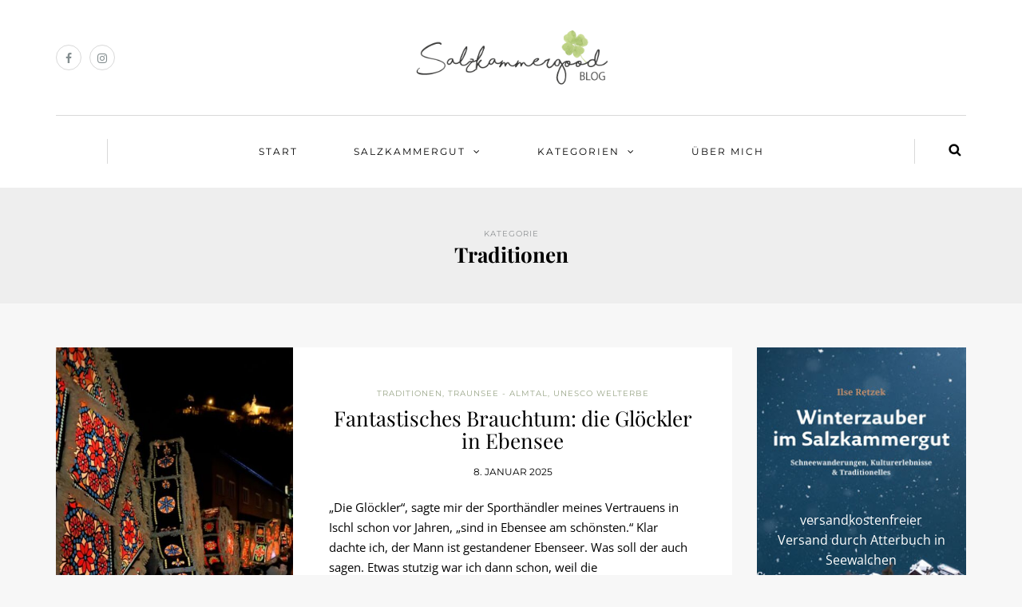

--- FILE ---
content_type: text/html; charset=UTF-8
request_url: https://www.salzkammergood.at/kategorie/tradition/
body_size: 101402
content:
<!DOCTYPE html>
<html dir="ltr" lang="de" prefix="og: https://ogp.me/ns#">
<head>
<meta name="viewport" content="width=device-width, initial-scale=1.0, maximum-scale=1.0, user-scalable=no" />
<meta charset="UTF-8" />
<meta name="viewport" content="width=device-width" />
<link rel="profile" href="http://gmpg.org/xfn/11" />
<link rel="pingback" href="https://www.salzkammergood.at/xmlrpc.php" />
<title>Traditionen | Salzkammergood - der Salzkammergutblog</title>

		<!-- All in One SEO 4.9.3 - aioseo.com -->
	<meta name="robots" content="max-image-preview:large" />
	<link rel="canonical" href="https://www.salzkammergood.at/kategorie/tradition/" />
	<link rel="next" href="https://www.salzkammergood.at/kategorie/tradition/page/2/" />
	<meta name="generator" content="All in One SEO (AIOSEO) 4.9.3" />
		<script type="application/ld+json" class="aioseo-schema">
			{"@context":"https:\/\/schema.org","@graph":[{"@type":"BreadcrumbList","@id":"https:\/\/www.salzkammergood.at\/kategorie\/tradition\/#breadcrumblist","itemListElement":[{"@type":"ListItem","@id":"https:\/\/www.salzkammergood.at#listItem","position":1,"name":"Zu Hause","item":"https:\/\/www.salzkammergood.at","nextItem":{"@type":"ListItem","@id":"https:\/\/www.salzkammergood.at\/kategorie\/tradition\/#listItem","name":"Traditionen"}},{"@type":"ListItem","@id":"https:\/\/www.salzkammergood.at\/kategorie\/tradition\/#listItem","position":2,"name":"Traditionen","previousItem":{"@type":"ListItem","@id":"https:\/\/www.salzkammergood.at#listItem","name":"Zu Hause"}}]},{"@type":"CollectionPage","@id":"https:\/\/www.salzkammergood.at\/kategorie\/tradition\/#collectionpage","url":"https:\/\/www.salzkammergood.at\/kategorie\/tradition\/","name":"Traditionen | Salzkammergood - der Salzkammergutblog","inLanguage":"de-DE","isPartOf":{"@id":"https:\/\/www.salzkammergood.at\/#website"},"breadcrumb":{"@id":"https:\/\/www.salzkammergood.at\/kategorie\/tradition\/#breadcrumblist"}},{"@type":"Person","@id":"https:\/\/www.salzkammergood.at\/#person","name":"Ilse"},{"@type":"WebSite","@id":"https:\/\/www.salzkammergood.at\/#website","url":"https:\/\/www.salzkammergood.at\/","name":"Salzkammergood - der Salzkammergutblog","inLanguage":"de-DE","publisher":{"@id":"https:\/\/www.salzkammergood.at\/#person"}}]}
		</script>
		<!-- All in One SEO -->


<link rel="alternate" type="application/rss+xml" title="Salzkammergood - der Salzkammergutblog &raquo; Feed" href="https://www.salzkammergood.at/feed/" />
<link rel="alternate" type="application/rss+xml" title="Salzkammergood - der Salzkammergutblog &raquo; Kommentar-Feed" href="https://www.salzkammergood.at/comments/feed/" />
<style>[consent-id]:not(.rcb-content-blocker):not([consent-transaction-complete]):not([consent-visual-use-parent^="children:"]):not([consent-confirm]){opacity:0!important;}
.rcb-content-blocker+.rcb-content-blocker-children-fallback~*{display:none!important;}</style><link rel="alternate" type="application/rss+xml" title="Salzkammergood - der Salzkammergutblog &raquo; Kategorie-Feed für Traditionen" href="https://www.salzkammergood.at/kategorie/tradition/feed/" />
<script data-cfasync="false" type="text/javascript" src="https://www.salzkammergood.at/wp-content/30bbbb3babbe730c1b047c91fc8ed7a4/dist/235186468.js?ver=cfdeb40e786de82f627323f9550f905f" id="real-cookie-banner-vendor-real-cookie-banner-banner-js"></script>
<script type="application/json" data-skip-lazy-load="js-extra" data-skip-moving="true" data-no-defer nitro-exclude data-alt-type="application/ld+json" data-dont-merge data-wpmeteor-nooptimize="true" data-cfasync="false" id="a86d499739233cbd6240372b87a7873631-js-extra">{"slug":"real-cookie-banner","textDomain":"real-cookie-banner","version":"5.2.12","restUrl":"https:\/\/www.salzkammergood.at\/wp-json\/real-cookie-banner\/v1\/","restNamespace":"real-cookie-banner\/v1","restPathObfuscateOffset":"06908210371105f4","restRoot":"https:\/\/www.salzkammergood.at\/wp-json\/","restQuery":{"_v":"5.2.12","_locale":"user"},"restNonce":"a4eefe9f79","restRecreateNonceEndpoint":"https:\/\/www.salzkammergood.at\/wp-admin\/admin-ajax.php?action=rest-nonce","publicUrl":"https:\/\/www.salzkammergood.at\/wp-content\/plugins\/real-cookie-banner\/public\/","chunkFolder":"dist","chunksLanguageFolder":"https:\/\/www.salzkammergood.at\/wp-content\/languages\/mo-cache\/real-cookie-banner\/","chunks":{"chunk-config-tab-blocker.lite.js":["de_DE-83d48f038e1cf6148175589160cda67e","de_DE-e051c4c51a9ece7608a571f9dada4712","de_DE-24de88ac89ca0a1363889bd3fd6e1c50","de_DE-93ec68381a9f458fbce3acbccd434479"],"chunk-config-tab-blocker.pro.js":["de_DE-ddf5ae983675e7b6eec2afc2d53654a2","de_DE-ad0fc0f9f96d053303b1ede45a238984","de_DE-e516a6866b9a31db231ab92dedaa8b29","de_DE-1aac2e7f59d941d7ed1061d1018d2957"],"chunk-config-tab-consent.lite.js":["de_DE-3823d7521a3fc2857511061e0d660408"],"chunk-config-tab-consent.pro.js":["de_DE-9cb9ecf8c1e8ce14036b5f3a5e19f098"],"chunk-config-tab-cookies.lite.js":["de_DE-1a51b37d0ef409906245c7ed80d76040","de_DE-e051c4c51a9ece7608a571f9dada4712","de_DE-24de88ac89ca0a1363889bd3fd6e1c50"],"chunk-config-tab-cookies.pro.js":["de_DE-572ee75deed92e7a74abba4b86604687","de_DE-ad0fc0f9f96d053303b1ede45a238984","de_DE-e516a6866b9a31db231ab92dedaa8b29"],"chunk-config-tab-dashboard.lite.js":["de_DE-f843c51245ecd2b389746275b3da66b6"],"chunk-config-tab-dashboard.pro.js":["de_DE-ae5ae8f925f0409361cfe395645ac077"],"chunk-config-tab-import.lite.js":["de_DE-66df94240f04843e5a208823e466a850"],"chunk-config-tab-import.pro.js":["de_DE-e5fee6b51986d4ff7a051d6f6a7b076a"],"chunk-config-tab-licensing.lite.js":["de_DE-e01f803e4093b19d6787901b9591b5a6"],"chunk-config-tab-licensing.pro.js":["de_DE-4918ea9704f47c2055904e4104d4ffba"],"chunk-config-tab-scanner.lite.js":["de_DE-b10b39f1099ef599835c729334e38429"],"chunk-config-tab-scanner.pro.js":["de_DE-752a1502ab4f0bebfa2ad50c68ef571f"],"chunk-config-tab-settings.lite.js":["de_DE-37978e0b06b4eb18b16164a2d9c93a2c"],"chunk-config-tab-settings.pro.js":["de_DE-e59d3dcc762e276255c8989fbd1f80e3"],"chunk-config-tab-tcf.lite.js":["de_DE-4f658bdbf0aa370053460bc9e3cd1f69","de_DE-e051c4c51a9ece7608a571f9dada4712","de_DE-93ec68381a9f458fbce3acbccd434479"],"chunk-config-tab-tcf.pro.js":["de_DE-e1e83d5b8a28f1f91f63b9de2a8b181a","de_DE-ad0fc0f9f96d053303b1ede45a238984","de_DE-1aac2e7f59d941d7ed1061d1018d2957"]},"others":{"customizeValuesBanner":"{\"layout\":{\"type\":\"banner\",\"maxHeightEnabled\":true,\"maxHeight\":500,\"dialogMaxWidth\":530,\"dialogPosition\":\"middleCenter\",\"dialogMargin\":[0,0,0,0],\"bannerPosition\":\"bottom\",\"bannerMaxWidth\":1024,\"dialogBorderRadius\":3,\"borderRadius\":5,\"animationIn\":\"slideInUp\",\"animationInDuration\":500,\"animationInOnlyMobile\":true,\"animationOut\":\"none\",\"animationOutDuration\":500,\"animationOutOnlyMobile\":true,\"overlay\":false,\"overlayBg\":\"#000000\",\"overlayBgAlpha\":50,\"overlayBlur\":2},\"decision\":{\"acceptAll\":\"button\",\"acceptEssentials\":\"button\",\"showCloseIcon\":false,\"acceptIndividual\":\"link\",\"buttonOrder\":\"all,essential,save,individual\",\"showGroups\":false,\"groupsFirstView\":false,\"saveButton\":\"always\"},\"design\":{\"bg\":\"#ffffff\",\"textAlign\":\"left\",\"linkTextDecoration\":\"underline\",\"borderWidth\":0,\"borderColor\":\"#ffffff\",\"fontSize\":13,\"fontColor\":\"#2b2b2b\",\"fontInheritFamily\":true,\"fontFamily\":\"Arial, Helvetica, sans-serif\",\"fontWeight\":\"normal\",\"boxShadowEnabled\":true,\"boxShadowOffsetX\":0,\"boxShadowOffsetY\":0,\"boxShadowBlurRadius\":17,\"boxShadowSpreadRadius\":0,\"boxShadowColor\":\"#000000\",\"boxShadowColorAlpha\":20},\"headerDesign\":{\"inheritBg\":true,\"bg\":\"#f4f4f4\",\"inheritTextAlign\":true,\"textAlign\":\"center\",\"padding\":[17,20,15,20],\"logo\":\"\",\"logoRetina\":\"\",\"logoMaxHeight\":40,\"logoPosition\":\"left\",\"logoMargin\":[5,15,5,15],\"fontSize\":20,\"fontColor\":\"#2b2b2b\",\"fontInheritFamily\":true,\"fontFamily\":\"Arial, Helvetica, sans-serif\",\"fontWeight\":\"normal\",\"borderWidth\":1,\"borderColor\":\"#efefef\"},\"bodyDesign\":{\"padding\":[15,20,5,20],\"descriptionInheritFontSize\":true,\"descriptionFontSize\":13,\"dottedGroupsInheritFontSize\":true,\"dottedGroupsFontSize\":13,\"dottedGroupsBulletColor\":\"#15779b\",\"teachingsInheritTextAlign\":true,\"teachingsTextAlign\":\"center\",\"teachingsSeparatorActive\":true,\"teachingsSeparatorWidth\":50,\"teachingsSeparatorHeight\":1,\"teachingsSeparatorColor\":\"#9ba78a\",\"teachingsInheritFontSize\":false,\"teachingsFontSize\":12,\"teachingsInheritFontColor\":false,\"teachingsFontColor\":\"#757575\",\"accordionMargin\":[10,0,5,0],\"accordionPadding\":[5,10,5,10],\"accordionArrowType\":\"outlined\",\"accordionArrowColor\":\"#9ba78a\",\"accordionBg\":\"#ffffff\",\"accordionActiveBg\":\"#f9f9f9\",\"accordionHoverBg\":\"#efefef\",\"accordionBorderWidth\":1,\"accordionBorderColor\":\"#efefef\",\"accordionTitleFontSize\":12,\"accordionTitleFontColor\":\"#2b2b2b\",\"accordionTitleFontWeight\":\"normal\",\"accordionDescriptionMargin\":[5,0,0,0],\"accordionDescriptionFontSize\":12,\"accordionDescriptionFontColor\":\"#757575\",\"accordionDescriptionFontWeight\":\"normal\",\"acceptAllOneRowLayout\":false,\"acceptAllPadding\":[10,10,10,10],\"acceptAllBg\":\"#9ba78a\",\"acceptAllTextAlign\":\"center\",\"acceptAllFontSize\":18,\"acceptAllFontColor\":\"#ffffff\",\"acceptAllFontWeight\":\"normal\",\"acceptAllBorderWidth\":0,\"acceptAllBorderColor\":\"#000000\",\"acceptAllHoverBg\":\"#9ba78a\",\"acceptAllHoverFontColor\":\"#ffffff\",\"acceptAllHoverBorderColor\":\"#000000\",\"acceptEssentialsUseAcceptAll\":true,\"acceptEssentialsButtonType\":\"\",\"acceptEssentialsPadding\":[10,10,10,10],\"acceptEssentialsBg\":\"#efefef\",\"acceptEssentialsTextAlign\":\"center\",\"acceptEssentialsFontSize\":18,\"acceptEssentialsFontColor\":\"#0a0a0a\",\"acceptEssentialsFontWeight\":\"normal\",\"acceptEssentialsBorderWidth\":0,\"acceptEssentialsBorderColor\":\"#000000\",\"acceptEssentialsHoverBg\":\"#e8e8e8\",\"acceptEssentialsHoverFontColor\":\"#000000\",\"acceptEssentialsHoverBorderColor\":\"#000000\",\"acceptIndividualPadding\":[5,5,5,5],\"acceptIndividualBg\":\"#ffffff\",\"acceptIndividualTextAlign\":\"center\",\"acceptIndividualFontSize\":16,\"acceptIndividualFontColor\":\"#9ba78a\",\"acceptIndividualFontWeight\":\"normal\",\"acceptIndividualBorderWidth\":0,\"acceptIndividualBorderColor\":\"#000000\",\"acceptIndividualHoverBg\":\"#ffffff\",\"acceptIndividualHoverFontColor\":\"#9ba78a\",\"acceptIndividualHoverBorderColor\":\"#000000\"},\"footerDesign\":{\"poweredByLink\":true,\"inheritBg\":false,\"bg\":\"#fcfcfc\",\"inheritTextAlign\":true,\"textAlign\":\"center\",\"padding\":[10,20,12,20],\"fontSize\":14,\"fontColor\":\"#757474\",\"fontInheritFamily\":true,\"fontFamily\":\"Arial, Helvetica, sans-serif\",\"fontWeight\":\"normal\",\"hoverFontColor\":\"#2b2b2b\",\"borderWidth\":1,\"borderColor\":\"#efefef\",\"languageSwitcher\":\"flags\"},\"texts\":{\"headline\":\"Privatsph\\u00e4re-Einstellungen\",\"description\":\"Wir verwenden ausschlie\\u00dflich essentielle Cookies auf unserer Website und verarbeiten KEINE personenbezogene Daten von dir (z.B. IP-Adresse)<br \\\/>Die Datenverarbeitung kann mit deiner Einwilligung oder auf Basis eines berechtigten Interesses erfolgen, dem du in den Privatsph\\u00e4re-Einstellungen widersprechen kannst. Du hast das Recht, nicht einzuwilligen und deine Einwilligung zu einem sp\\u00e4teren Zeitpunkt zu \\u00e4ndern oder zu widerrufen. Weitere Informationen zur Verwendung deiner Daten findest du in unserer {{privacyPolicy}}Datenschutzerkl\\u00e4rung{{\\\/privacyPolicy}}.\",\"acceptAll\":\"Alle akzeptieren\",\"acceptEssentials\":\"Weiter ohne Einwilligung\",\"acceptIndividual\":\"Privatsph\\u00e4re-Einstellungen individuell festlegen\",\"poweredBy\":\"2\",\"dataProcessingInUnsafeCountries\":\"Einige Services verarbeiten personenbezogene Daten in unsicheren Drittl\\u00e4ndern. Indem du in die Nutzung dieser Services einwilligst, erkl\\u00e4rst du dich auch mit der Verarbeitung deiner Daten in diesen unsicheren Drittl\\u00e4ndern gem\\u00e4\\u00df {{legalBasis}} einverstanden. Dies birgt das Risiko, dass deine Daten von Beh\\u00f6rden zu Kontroll- und \\u00dcberwachungszwecken verarbeitet werden, m\\u00f6glicherweise ohne die M\\u00f6glichkeit eines Rechtsbehelfs.\",\"ageNoticeBanner\":\"\",\"ageNoticeBlocker\":\"\",\"listServicesNotice\":\"Wenn du alle Services akzeptierst, erlaubst du, dass {{services}} geladen werden. Diese sind nach ihrem Zweck in Gruppen {{serviceGroups}} unterteilt (Zugeh\\u00f6rigkeit durch hochgestellte Zahlen gekennzeichnet).\",\"listServicesLegitimateInterestNotice\":\"Au\\u00dferdem werden {{services}} auf der Grundlage eines berechtigten Interesses geladen.\",\"consentForwardingExternalHosts\":\"Deine Einwilligung gilt auch auf {{websites}}.\",\"blockerHeadline\":\"{{name}} aufgrund von Privatsph\\u00e4re-Einstellungen blockiert\",\"blockerLinkShowMissing\":\"Zeige alle Services, denen du noch zustimmen musst\",\"blockerLoadButton\":\"Services akzeptieren und Inhalte laden\",\"blockerAcceptInfo\":\"Wenn du die blockierten Inhalte l\\u00e4dst, werden deine Datenschutzeinstellungen angepasst. Inhalte aus diesem Service werden in Zukunft nicht mehr blockiert.\",\"stickyHistory\":\"Historie der Privatsph\\u00e4re-Einstellungen\",\"stickyRevoke\":\"Einwilligungen widerrufen\",\"stickyRevokeSuccessMessage\":\"Du hast die Einwilligung f\\u00fcr Services mit dessen Cookies und Verarbeitung personenbezogener Daten erfolgreich widerrufen. Die Seite wird jetzt neu geladen!\",\"stickyChange\":\"Privatsph\\u00e4re-Einstellungen \\u00e4ndern\"},\"individualLayout\":{\"inheritDialogMaxWidth\":false,\"dialogMaxWidth\":970,\"inheritBannerMaxWidth\":false,\"bannerMaxWidth\":1980,\"descriptionTextAlign\":\"left\"},\"group\":{\"checkboxBg\":\"#f0f0f0\",\"checkboxBorderWidth\":1,\"checkboxBorderColor\":\"#d2d2d2\",\"checkboxActiveColor\":\"#ffffff\",\"checkboxActiveBg\":\"#15779b\",\"checkboxActiveBorderColor\":\"#11607d\",\"groupInheritBg\":true,\"groupBg\":\"#f4f4f4\",\"groupPadding\":[15,15,15,15],\"groupSpacing\":10,\"groupBorderRadius\":5,\"groupBorderWidth\":1,\"groupBorderColor\":\"#f4f4f4\",\"headlineFontSize\":16,\"headlineFontWeight\":\"normal\",\"headlineFontColor\":\"#2b2b2b\",\"descriptionFontSize\":14,\"descriptionFontColor\":\"#757575\",\"linkColor\":\"#757575\",\"linkHoverColor\":\"#2b2b2b\",\"detailsHideLessRelevant\":true},\"saveButton\":{\"useAcceptAll\":true,\"type\":\"button\",\"padding\":[10,10,10,10],\"bg\":\"#efefef\",\"textAlign\":\"center\",\"fontSize\":18,\"fontColor\":\"#0a0a0a\",\"fontWeight\":\"normal\",\"borderWidth\":0,\"borderColor\":\"#000000\",\"hoverBg\":\"#e8e8e8\",\"hoverFontColor\":\"#000000\",\"hoverBorderColor\":\"#000000\"},\"individualTexts\":{\"headline\":\"Individuelle Privatsph\\u00e4re-Einstellungen\",\"description\":\"Wir verwenden Cookies und \\u00e4hnliche Technologien auf unserer Website und verarbeiten personenbezogene Daten von dir (z.B. IP-Adresse), um z.B. Inhalte und Anzeigen zu personalisieren, Medien von Drittanbietern einzubinden oder Zugriffe auf unsere Website zu analysieren. Die Datenverarbeitung kann auch erst in Folge gesetzter Cookies stattfinden. Wir teilen diese Daten mit Dritten, die wir in den Privatsph\\u00e4re-Einstellungen benennen.<br \\\/><br \\\/>Die Datenverarbeitung kann mit deiner Einwilligung oder auf Basis eines berechtigten Interesses erfolgen, dem du in den Privatsph\\u00e4re-Einstellungen widersprechen kannst. Du hast das Recht, nicht einzuwilligen und deine Einwilligung zu einem sp\\u00e4teren Zeitpunkt zu \\u00e4ndern oder zu widerrufen. Weitere Informationen zur Verwendung deiner Daten findest du in unserer {{privacyPolicy}}Datenschutzerkl\\u00e4rung{{\\\/privacyPolicy}}.<br \\\/><br \\\/>Im Folgenden findest du eine \\u00dcbersicht \\u00fcber alle Services, die von dieser Website genutzt werden. Du kannst dir detaillierte Informationen zu jedem Service ansehen und ihm einzeln zustimmen oder von deinem Widerspruchsrecht Gebrauch machen.\",\"save\":\"Individuelle Auswahlen speichern\",\"showMore\":\"Service-Informationen anzeigen\",\"hideMore\":\"Service-Informationen ausblenden\",\"postamble\":\"\"},\"mobile\":{\"enabled\":true,\"maxHeight\":400,\"hideHeader\":false,\"alignment\":\"bottom\",\"scalePercent\":90,\"scalePercentVertical\":-50},\"sticky\":{\"enabled\":false,\"animationsEnabled\":true,\"alignment\":\"left\",\"bubbleBorderRadius\":50,\"icon\":\"fingerprint\",\"iconCustom\":\"\",\"iconCustomRetina\":\"\",\"iconSize\":30,\"iconColor\":\"#ffffff\",\"bubbleMargin\":[10,20,20,20],\"bubblePadding\":15,\"bubbleBg\":\"#15779b\",\"bubbleBorderWidth\":0,\"bubbleBorderColor\":\"#10556f\",\"boxShadowEnabled\":true,\"boxShadowOffsetX\":0,\"boxShadowOffsetY\":2,\"boxShadowBlurRadius\":5,\"boxShadowSpreadRadius\":1,\"boxShadowColor\":\"#105b77\",\"boxShadowColorAlpha\":40,\"bubbleHoverBg\":\"#ffffff\",\"bubbleHoverBorderColor\":\"#000000\",\"hoverIconColor\":\"#000000\",\"hoverIconCustom\":\"\",\"hoverIconCustomRetina\":\"\",\"menuFontSize\":16,\"menuBorderRadius\":5,\"menuItemSpacing\":10,\"menuItemPadding\":[5,10,5,10]},\"customCss\":{\"css\":\"\",\"antiAdBlocker\":\"y\"}}","isPro":false,"showProHints":false,"proUrl":"https:\/\/devowl.io\/de\/go\/real-cookie-banner?source=rcb-lite","showLiteNotice":true,"frontend":{"groups":"[{\"id\":202,\"name\":\"Essenziell\",\"slug\":\"essenziell\",\"description\":\"Essenzielle Services sind f\\u00fcr die grundlegende Funktionalit\\u00e4t der Website erforderlich. Sie enthalten nur technisch notwendige Services. Diesen Services kann nicht widersprochen werden.\",\"isEssential\":true,\"isDefault\":true,\"items\":[]},{\"id\":203,\"name\":\"Funktional\",\"slug\":\"funktional\",\"description\":\"Funktionale Services sind notwendig, um \\u00fcber die wesentliche Funktionalit\\u00e4t der Website hinausgehende Features wie h\\u00fcbschere Schriftarten, Videowiedergabe oder interaktive Web 2.0-Features bereitzustellen. Inhalte von z.B. Video- und Social Media-Plattformen sind standardm\\u00e4\\u00dfig gesperrt und k\\u00f6nnen zugestimmt werden. Wenn dem Service zugestimmt wird, werden diese Inhalte automatisch ohne weitere manuelle Einwilligung geladen.\",\"isEssential\":false,\"isDefault\":true,\"items\":[{\"id\":4910,\"name\":\"WordPress Kommentare\",\"purpose\":\"WordPress ist das Content-Management-System f\\u00fcr diese Website und bietet die M\\u00f6glichkeit, Kommentare unter Blog-Beitr\\u00e4gen und \\u00e4hnlichen Inhalten zu schreiben. Cookies oder Cookie-\\u00e4hnliche Technologien k\\u00f6nnen gespeichert und ausgelesen werden. Diese k\\u00f6nnen personenbezogene Daten wie den Namen, die E-Mail-Adresse und die Website eines Kommentators enthalten. Deine personenbezogenen Daten k\\u00f6nnen genutzt werden, um sie wieder anzuzeigen, wenn du einen weiteren Kommentar auf dieser Website schreiben m\\u00f6chtest.\",\"providerContact\":{\"phone\":\"\",\"email\":\"\",\"link\":\"\"},\"isProviderCurrentWebsite\":true,\"provider\":\"\",\"uniqueName\":\"wordpress-comments\",\"isEmbeddingOnlyExternalResources\":false,\"legalBasis\":\"consent\",\"dataProcessingInCountries\":[],\"dataProcessingInCountriesSpecialTreatments\":[],\"technicalDefinitions\":[{\"type\":\"http\",\"name\":\"comment_author_*\",\"host\":\"salzkammergood.at\",\"duration\":1,\"durationUnit\":\"y\",\"isSessionDuration\":false,\"purpose\":\"\"},{\"type\":\"http\",\"name\":\"comment_author_email_*\",\"host\":\"salzkammergood.at\",\"duration\":1,\"durationUnit\":\"y\",\"isSessionDuration\":false,\"purpose\":\"\"},{\"type\":\"http\",\"name\":\"comment_author_url_*\",\"host\":\"salzkammergood.at\",\"duration\":1,\"durationUnit\":\"y\",\"isSessionDuration\":false,\"purpose\":\"\"}],\"codeDynamics\":[],\"providerPrivacyPolicyUrl\":\"\",\"providerLegalNoticeUrl\":\"\",\"tagManagerOptInEventName\":\"\",\"tagManagerOptOutEventName\":\"\",\"googleConsentModeConsentTypes\":[],\"executePriority\":10,\"codeOptIn\":\"base64-encoded:[base64]\",\"executeCodeOptInWhenNoTagManagerConsentIsGiven\":false,\"codeOptOut\":\"\",\"executeCodeOptOutWhenNoTagManagerConsentIsGiven\":false,\"deleteTechnicalDefinitionsAfterOptOut\":true,\"codeOnPageLoad\":\"\",\"presetId\":\"wordpress-comments\"}]}]","links":[],"websiteOperator":{"address":"Salzkammergood - der Salzkammergutblog","country":"DE","contactEmail":"base64-encoded:aWxzZUB1ZXMtcHIuYXQ=","contactPhone":"","contactFormUrl":false},"blocker":[],"languageSwitcher":[],"predefinedDataProcessingInSafeCountriesLists":{"GDPR":["AT","BE","BG","HR","CY","CZ","DK","EE","FI","FR","DE","GR","HU","IE","IS","IT","LI","LV","LT","LU","MT","NL","NO","PL","PT","RO","SK","SI","ES","SE"],"DSG":["CH"],"GDPR+DSG":[],"ADEQUACY_EU":["AD","AR","CA","FO","GG","IL","IM","JP","JE","NZ","KR","CH","GB","UY","US"],"ADEQUACY_CH":["DE","AD","AR","AT","BE","BG","CA","CY","HR","DK","ES","EE","FI","FR","GI","GR","GG","HU","IM","FO","IE","IS","IL","IT","JE","LV","LI","LT","LU","MT","MC","NO","NZ","NL","PL","PT","CZ","RO","GB","SK","SI","SE","UY","US"]},"decisionCookieName":"real_cookie_banner-v:3_blog:1_path:804e842","revisionHash":"c1a8efe389ff2d9b2e6964ba146aa4ec","territorialLegalBasis":["gdpr-eprivacy"],"setCookiesViaManager":"none","isRespectDoNotTrack":false,"failedConsentDocumentationHandling":"essentials","isAcceptAllForBots":true,"isDataProcessingInUnsafeCountries":false,"isAgeNotice":true,"ageNoticeAgeLimit":16,"isListServicesNotice":true,"isBannerLessConsent":false,"isTcf":false,"isGcm":false,"isGcmListPurposes":false,"hasLazyData":false},"anonymousContentUrl":"https:\/\/www.salzkammergood.at\/wp-content\/30bbbb3babbe730c1b047c91fc8ed7a4\/dist\/","anonymousHash":"30bbbb3babbe730c1b047c91fc8ed7a4","hasDynamicPreDecisions":false,"isLicensed":true,"isDevLicense":false,"multilingualSkipHTMLForTag":"","isCurrentlyInTranslationEditorPreview":false,"defaultLanguage":"","currentLanguage":"","activeLanguages":[],"context":"","iso3166OneAlpha2":{"AF":"Afghanistan","AL":"Albanien","DZ":"Algerien","AS":"Amerikanisch-Samoa","AD":"Andorra","AO":"Angola","AI":"Anguilla","AQ":"Antarktis","AG":"Antigua und Barbuda","AR":"Argentinien","AM":"Armenien","AW":"Aruba","AZ":"Aserbaidschan","AU":"Australien","BS":"Bahamas","BH":"Bahrain","BD":"Bangladesch","BB":"Barbados","BY":"Belarus","BE":"Belgien","BZ":"Belize","BJ":"Benin","BM":"Bermuda","BT":"Bhutan","BO":"Bolivien","BA":"Bosnien und Herzegowina","BW":"Botswana","BV":"Bouvetinsel","BR":"Brasilien","IO":"Britisches Territorium im Indischen Ozean","BN":"Brunei Darussalam","BG":"Bulgarien","BF":"Burkina Faso","BI":"Burundi","CL":"Chile","CN":"China","CK":"Cookinseln","CR":"Costa Rica","CW":"Cura\u00e7ao","DE":"Deutschland","LA":"Die Laotische Demokratische Volksrepublik","DM":"Dominica","DO":"Dominikanische Republik","DJ":"Dschibuti","DK":"D\u00e4nemark","EC":"Ecuador","SV":"El Salvador","ER":"Eritrea","EE":"Estland","FK":"Falklandinseln (Malwinen)","FJ":"Fidschi","FI":"Finnland","FR":"Frankreich","GF":"Franz\u00f6sisch-Guayana","PF":"Franz\u00f6sisch-Polynesien","TF":"Franz\u00f6sische S\u00fcd- und Antarktisgebiete","FO":"F\u00e4r\u00f6er Inseln","FM":"F\u00f6derierte Staaten von Mikronesien","GA":"Gabun","GM":"Gambia","GE":"Georgien","GH":"Ghana","GI":"Gibraltar","GD":"Grenada","GR":"Griechenland","GL":"Gr\u00f6nland","GP":"Guadeloupe","GU":"Guam","GT":"Guatemala","GG":"Guernsey","GN":"Guinea","GW":"Guinea-Bissau","GY":"Guyana","HT":"Haiti","HM":"Heard und die McDonaldinseln","VA":"Heiliger Stuhl (Staat Vatikanstadt)","HN":"Honduras","HK":"Hong Kong","IN":"Indien","ID":"Indonesien","IQ":"Irak","IE":"Irland","IR":"Islamische Republik Iran","IS":"Island","IM":"Isle of Man","IL":"Israel","IT":"Italien","JM":"Jamaika","JP":"Japan","YE":"Jemen","JE":"Jersey","JO":"Jordanien","VG":"Jungferninseln, Britisch","VI":"Jungferninseln, U.S.","KY":"Kaimaninseln","KH":"Kambodscha","CM":"Kamerun","CA":"Kanada","CV":"Kap Verde","BQ":"Karibischen Niederlande","KZ":"Kasachstan","QA":"Katar","KE":"Kenia","KG":"Kirgisistan","KI":"Kiribati","UM":"Kleinere Inselbesitzungen der Vereinigten Staaten","CC":"Kokosinseln","CO":"Kolumbien","KM":"Komoren","CG":"Kongo","CD":"Kongo, Demokratische Republik","KR":"Korea","XK":"Kosovo","HR":"Kroatien","CU":"Kuba","KW":"Kuwait","LS":"Lesotho","LV":"Lettland","LB":"Libanon","LR":"Liberia","LY":"Libysch-Arabische Dschamahirija","LI":"Liechtenstein","LT":"Litauen","LU":"Luxemburg","MO":"Macao","MG":"Madagaskar","MW":"Malawi","MY":"Malaysia","MV":"Malediven","ML":"Mali","MT":"Malta","MA":"Marokko","MH":"Marshallinseln","MQ":"Martinique","MR":"Mauretanien","MU":"Mauritius","YT":"Mayotte","MK":"Mazedonien","MX":"Mexiko","MD":"Moldawien","MC":"Monaco","MN":"Mongolei","ME":"Montenegro","MS":"Montserrat","MZ":"Mosambik","MM":"Myanmar","NA":"Namibia","NR":"Nauru","NP":"Nepal","NC":"Neukaledonien","NZ":"Neuseeland","NI":"Nicaragua","NL":"Niederlande","AN":"Niederl\u00e4ndische Antillen","NE":"Niger","NG":"Nigeria","NU":"Niue","KP":"Nordkorea","NF":"Norfolkinsel","NO":"Norwegen","MP":"N\u00f6rdliche Marianen","OM":"Oman","PK":"Pakistan","PW":"Palau","PS":"Pal\u00e4stinensisches Gebiet, besetzt","PA":"Panama","PG":"Papua-Neuguinea","PY":"Paraguay","PE":"Peru","PH":"Philippinen","PN":"Pitcairn","PL":"Polen","PT":"Portugal","PR":"Puerto Rico","CI":"Republik C\u00f4te d'Ivoire","RW":"Ruanda","RO":"Rum\u00e4nien","RU":"Russische F\u00f6deration","RE":"R\u00e9union","BL":"Saint Barth\u00e9l\u00e9my","PM":"Saint Pierre und Miquelo","SB":"Salomonen","ZM":"Sambia","WS":"Samoa","SM":"San Marino","SH":"Sankt Helena","MF":"Sankt Martin","SA":"Saudi-Arabien","SE":"Schweden","CH":"Schweiz","SN":"Senegal","RS":"Serbien","SC":"Seychellen","SL":"Sierra Leone","ZW":"Simbabwe","SG":"Singapur","SX":"Sint Maarten","SK":"Slowakei","SI":"Slowenien","SO":"Somalia","ES":"Spanien","LK":"Sri Lanka","KN":"St. Kitts und Nevis","LC":"St. Lucia","VC":"St. Vincent und Grenadinen","SD":"Sudan","SR":"Surinam","SJ":"Svalbard und Jan Mayen","SZ":"Swasiland","SY":"Syrische Arabische Republik","ST":"S\u00e3o Tom\u00e9 und Pr\u00edncipe","ZA":"S\u00fcdafrika","GS":"S\u00fcdgeorgien und die S\u00fcdlichen Sandwichinseln","SS":"S\u00fcdsudan","TJ":"Tadschikistan","TW":"Taiwan","TZ":"Tansania","TH":"Thailand","TL":"Timor-Leste","TG":"Togo","TK":"Tokelau","TO":"Tonga","TT":"Trinidad und Tobago","TD":"Tschad","CZ":"Tschechische Republik","TN":"Tunesien","TM":"Turkmenistan","TC":"Turks- und Caicosinseln","TV":"Tuvalu","TR":"T\u00fcrkei","UG":"Uganda","UA":"Ukraine","HU":"Ungarn","UY":"Uruguay","UZ":"Usbekistan","VU":"Vanuatu","VE":"Venezuela","AE":"Vereinigte Arabische Emirate","US":"Vereinigte Staaten","GB":"Vereinigtes K\u00f6nigreich","VN":"Vietnam","WF":"Wallis und Futuna","CX":"Weihnachtsinsel","EH":"Westsahara","CF":"Zentralafrikanische Republik","CY":"Zypern","EG":"\u00c4gypten","GQ":"\u00c4quatorialguinea","ET":"\u00c4thiopien","AX":"\u00c5land Inseln","AT":"\u00d6sterreich"},"visualParentSelectors":{".et_pb_video_box":1,".et_pb_video_slider:has(>.et_pb_slider_carousel %s)":"self",".ast-oembed-container":1,".wpb_video_wrapper":1,".gdlr-core-pbf-background-wrap":1},"isPreventPreDecision":false,"isInvalidateImplicitUserConsent":false,"dependantVisibilityContainers":["[role=\"tabpanel\"]",".eael-tab-content-item",".wpcs_content_inner",".op3-contenttoggleitem-content",".op3-popoverlay-content",".pum-overlay","[data-elementor-type=\"popup\"]",".wp-block-ub-content-toggle-accordion-content-wrap",".w-popup-wrap",".oxy-lightbox_inner[data-inner-content=true]",".oxy-pro-accordion_body",".oxy-tab-content",".kt-accordion-panel",".vc_tta-panel-body",".mfp-hide","div[id^=\"tve_thrive_lightbox_\"]",".brxe-xpromodalnestable",".evcal_eventcard",".divioverlay",".et_pb_toggle_content"],"disableDeduplicateExceptions":[".et_pb_video_slider"],"bannerDesignVersion":12,"bannerI18n":{"showMore":"Mehr anzeigen","hideMore":"Verstecken","showLessRelevantDetails":"Weitere Details anzeigen (%s)","hideLessRelevantDetails":"Weitere Details ausblenden (%s)","other":"Anderes","legalBasis":{"label":"Verwendung auf gesetzlicher Grundlage von","consentPersonalData":"Einwilligung zur Verarbeitung personenbezogener Daten","consentStorage":"Einwilligung zur Speicherung oder zum Zugriff auf Informationen auf der Endeinrichtung des Nutzers","legitimateInterestPersonalData":"Berechtigtes Interesse zur Verarbeitung personenbezogener Daten","legitimateInterestStorage":"Bereitstellung eines ausdr\u00fccklich gew\u00fcnschten digitalen Dienstes zur Speicherung oder zum Zugriff auf Informationen auf der Endeinrichtung des Nutzers","legalRequirementPersonalData":"Erf\u00fcllung einer rechtlichen Verpflichtung zur Verarbeitung personenbezogener Daten"},"territorialLegalBasisArticles":{"gdpr-eprivacy":{"dataProcessingInUnsafeCountries":"Art. 49 Abs. 1 lit. a DSGVO"},"dsg-switzerland":{"dataProcessingInUnsafeCountries":"Art. 17 Abs. 1 lit. a DSG (Schweiz)"}},"legitimateInterest":"Berechtigtes Interesse","consent":"Einwilligung","crawlerLinkAlert":"Wir haben erkannt, dass du ein Crawler\/Bot bist. Nur nat\u00fcrliche Personen d\u00fcrfen in Cookies und die Verarbeitung von personenbezogenen Daten einwilligen. Daher hat der Link f\u00fcr dich keine Funktion.","technicalCookieDefinitions":"Technische Cookie-Definitionen","technicalCookieName":"Technischer Cookie Name","usesCookies":"Verwendete Cookies","cookieRefresh":"Cookie-Erneuerung","usesNonCookieAccess":"Verwendet Cookie-\u00e4hnliche Informationen (LocalStorage, SessionStorage, IndexDB, etc.)","host":"Host","duration":"Dauer","noExpiration":"Kein Ablauf","type":"Typ","purpose":"Zweck","purposes":"Zwecke","description":"Beschreibung","optOut":"Opt-out","optOutDesc":"Cookies kann gesetzt werden, um Widerspruch des beschriebenen Verhaltens zu speichern.","headerTitlePrivacyPolicyHistory":"Privatsph\u00e4re-Einstellungen: Historie","skipToConsentChoices":"Zu Einwilligungsoptionen springen","historyLabel":"Einwilligungen anzeigen vom","historyItemLoadError":"Das Lesen der Zustimmung ist fehlgeschlagen. Bitte versuche es sp\u00e4ter noch einmal!","historySelectNone":"Noch nicht eingewilligt","provider":"Anbieter","providerContactPhone":"Telefon","providerContactEmail":"E-Mail","providerContactLink":"Kontaktformular","providerPrivacyPolicyUrl":"Datenschutzerkl\u00e4rung","providerLegalNoticeUrl":"Impressum","nonStandard":"Nicht standardisierte Datenverarbeitung","nonStandardDesc":"Einige Services setzen Cookies und\/oder verarbeiten personenbezogene Daten, ohne die Standards f\u00fcr die Mitteilung der Einwilligung einzuhalten. Diese Services werden in mehrere Gruppen eingeteilt. Sogenannte \"essenzielle Services\" werden auf Basis eines berechtigten Interesses genutzt und k\u00f6nnen nicht abgew\u00e4hlt werden (ein Widerspruch muss ggf. per E-Mail oder Brief gem\u00e4\u00df der Datenschutzerkl\u00e4rung erfolgen), w\u00e4hrend alle anderen Services nur nach einer Einwilligung genutzt werden.","dataProcessingInThirdCountries":"Datenverarbeitung in Drittl\u00e4ndern","safetyMechanisms":{"label":"Sicherheitsmechanismen f\u00fcr die Daten\u00fcbermittlung","standardContractualClauses":"Standardvertragsklauseln","adequacyDecision":"Angemessenheitsbeschluss","eu":"EU","switzerland":"Schweiz","bindingCorporateRules":"Verbindliche interne Datenschutzvorschriften","contractualGuaranteeSccSubprocessors":"Vertragliche Garantie f\u00fcr Standardvertragsklauseln mit Unterauftragsverarbeitern"},"durationUnit":{"n1":{"s":"Sekunde","m":"Minute","h":"Stunde","d":"Tag","mo":"Monat","y":"Jahr"},"nx":{"s":"Sekunden","m":"Minuten","h":"Stunden","d":"Tage","mo":"Monate","y":"Jahre"}},"close":"Schlie\u00dfen","closeWithoutSaving":"Schlie\u00dfen ohne Speichern","yes":"Ja","no":"Nein","unknown":"Unbekannt","none":"Nichts","noLicense":"Keine Lizenz aktiviert - kein Produktionseinsatz!","devLicense":"Produktlizenz nicht f\u00fcr den Produktionseinsatz!","devLicenseLearnMore":"Mehr erfahren","devLicenseLink":"https:\/\/devowl.io\/de\/wissensdatenbank\/lizenz-installations-typ\/","andSeparator":" und ","deprecated":{"appropriateSafeguard":"Geeignete Garantien","dataProcessingInUnsafeCountries":"Datenverarbeitung in unsicheren Drittl\u00e4ndern","legalRequirement":"Erf\u00fcllung einer rechtlichen Verpflichtung"}},"pageRequestUuid4":"a02526d14-d4ed-45ba-8d61-004a4ff003c6","pageByIdUrl":"https:\/\/www.salzkammergood.at?page_id","pluginUrl":"https:\/\/devowl.io\/wordpress-real-cookie-banner\/"}}</script><script data-skip-lazy-load="js-extra" data-skip-moving="true" data-no-defer nitro-exclude data-alt-type="application/ld+json" data-dont-merge data-wpmeteor-nooptimize="true" data-cfasync="false" id="a86d499739233cbd6240372b87a7873632-js-extra">
(()=>{var x=function (a,b){return-1<["codeOptIn","codeOptOut","codeOnPageLoad","contactEmail"].indexOf(a)&&"string"==typeof b&&b.startsWith("base64-encoded:")?window.atob(b.substr(15)):b},t=(e,t)=>new Proxy(e,{get:(e,n)=>{let r=Reflect.get(e,n);return n===t&&"string"==typeof r&&(r=JSON.parse(r,x),Reflect.set(e,n,r)),r}}),n=JSON.parse(document.getElementById("a86d499739233cbd6240372b87a7873631-js-extra").innerHTML,x);window.Proxy?n.others.frontend=t(n.others.frontend,"groups"):n.others.frontend.groups=JSON.parse(n.others.frontend.groups,x);window.Proxy?n.others=t(n.others,"customizeValuesBanner"):n.others.customizeValuesBanner=JSON.parse(n.others.customizeValuesBanner,x);;window.realCookieBanner=n;window[Math.random().toString(36)]=n;
})();
</script><script data-cfasync="false" type="text/javascript" id="real-cookie-banner-banner-js-before">
/* <![CDATA[ */
((a,b)=>{a[b]||(a[b]={unblockSync:()=>undefined},["consentSync"].forEach(c=>a[b][c]=()=>({cookie:null,consentGiven:!1,cookieOptIn:!0})),["consent","consentAll","unblock"].forEach(c=>a[b][c]=(...d)=>new Promise(e=>a.addEventListener(b,()=>{a[b][c](...d).then(e)},{once:!0}))))})(window,"consentApi");
//# sourceURL=real-cookie-banner-banner-js-before
/* ]]> */
</script>
<script data-cfasync="false" type="text/javascript" src="https://www.salzkammergood.at/wp-content/30bbbb3babbe730c1b047c91fc8ed7a4/dist/47808655.js?ver=8c1f725df9af567e471c98bf6cbb18c6" id="real-cookie-banner-banner-js"></script>
<link rel="stylesheet" href="https://www.salzkammergood.at/wp-content/plugins/real-cookie-banner/public/lib/animate.css/animate.min.css?ver=4.1.1">
<style id='wp-img-auto-sizes-contain-inline-css' type='text/css'>
img:is([sizes=auto i],[sizes^="auto," i]){contain-intrinsic-size:3000px 1500px}
/*# sourceURL=wp-img-auto-sizes-contain-inline-css */
</style>
<style id='wp-block-library-inline-css' type='text/css'>
:root{--wp-block-synced-color:#7a00df;--wp-block-synced-color--rgb:122,0,223;--wp-bound-block-color:var(--wp-block-synced-color);--wp-editor-canvas-background:#ddd;--wp-admin-theme-color:#007cba;--wp-admin-theme-color--rgb:0,124,186;--wp-admin-theme-color-darker-10:#006ba1;--wp-admin-theme-color-darker-10--rgb:0,107,160.5;--wp-admin-theme-color-darker-20:#005a87;--wp-admin-theme-color-darker-20--rgb:0,90,135;--wp-admin-border-width-focus:2px}@media (min-resolution:192dpi){:root{--wp-admin-border-width-focus:1.5px}}.wp-element-button{cursor:pointer}:root .has-very-light-gray-background-color{background-color:#eee}:root .has-very-dark-gray-background-color{background-color:#313131}:root .has-very-light-gray-color{color:#eee}:root .has-very-dark-gray-color{color:#313131}:root .has-vivid-green-cyan-to-vivid-cyan-blue-gradient-background{background:linear-gradient(135deg,#00d084,#0693e3)}:root .has-purple-crush-gradient-background{background:linear-gradient(135deg,#34e2e4,#4721fb 50%,#ab1dfe)}:root .has-hazy-dawn-gradient-background{background:linear-gradient(135deg,#faaca8,#dad0ec)}:root .has-subdued-olive-gradient-background{background:linear-gradient(135deg,#fafae1,#67a671)}:root .has-atomic-cream-gradient-background{background:linear-gradient(135deg,#fdd79a,#004a59)}:root .has-nightshade-gradient-background{background:linear-gradient(135deg,#330968,#31cdcf)}:root .has-midnight-gradient-background{background:linear-gradient(135deg,#020381,#2874fc)}:root{--wp--preset--font-size--normal:16px;--wp--preset--font-size--huge:42px}.has-regular-font-size{font-size:1em}.has-larger-font-size{font-size:2.625em}.has-normal-font-size{font-size:var(--wp--preset--font-size--normal)}.has-huge-font-size{font-size:var(--wp--preset--font-size--huge)}.has-text-align-center{text-align:center}.has-text-align-left{text-align:left}.has-text-align-right{text-align:right}.has-fit-text{white-space:nowrap!important}#end-resizable-editor-section{display:none}.aligncenter{clear:both}.items-justified-left{justify-content:flex-start}.items-justified-center{justify-content:center}.items-justified-right{justify-content:flex-end}.items-justified-space-between{justify-content:space-between}.screen-reader-text{border:0;clip-path:inset(50%);height:1px;margin:-1px;overflow:hidden;padding:0;position:absolute;width:1px;word-wrap:normal!important}.screen-reader-text:focus{background-color:#ddd;clip-path:none;color:#444;display:block;font-size:1em;height:auto;left:5px;line-height:normal;padding:15px 23px 14px;text-decoration:none;top:5px;width:auto;z-index:100000}html :where(.has-border-color){border-style:solid}html :where([style*=border-top-color]){border-top-style:solid}html :where([style*=border-right-color]){border-right-style:solid}html :where([style*=border-bottom-color]){border-bottom-style:solid}html :where([style*=border-left-color]){border-left-style:solid}html :where([style*=border-width]){border-style:solid}html :where([style*=border-top-width]){border-top-style:solid}html :where([style*=border-right-width]){border-right-style:solid}html :where([style*=border-bottom-width]){border-bottom-style:solid}html :where([style*=border-left-width]){border-left-style:solid}html :where(img[class*=wp-image-]){height:auto;max-width:100%}:where(figure){margin:0 0 1em}html :where(.is-position-sticky){--wp-admin--admin-bar--position-offset:var(--wp-admin--admin-bar--height,0px)}@media screen and (max-width:600px){html :where(.is-position-sticky){--wp-admin--admin-bar--position-offset:0px}}

/*# sourceURL=wp-block-library-inline-css */
</style><style id='wp-block-heading-inline-css' type='text/css'>
h1:where(.wp-block-heading).has-background,h2:where(.wp-block-heading).has-background,h3:where(.wp-block-heading).has-background,h4:where(.wp-block-heading).has-background,h5:where(.wp-block-heading).has-background,h6:where(.wp-block-heading).has-background{padding:1.25em 2.375em}h1.has-text-align-left[style*=writing-mode]:where([style*=vertical-lr]),h1.has-text-align-right[style*=writing-mode]:where([style*=vertical-rl]),h2.has-text-align-left[style*=writing-mode]:where([style*=vertical-lr]),h2.has-text-align-right[style*=writing-mode]:where([style*=vertical-rl]),h3.has-text-align-left[style*=writing-mode]:where([style*=vertical-lr]),h3.has-text-align-right[style*=writing-mode]:where([style*=vertical-rl]),h4.has-text-align-left[style*=writing-mode]:where([style*=vertical-lr]),h4.has-text-align-right[style*=writing-mode]:where([style*=vertical-rl]),h5.has-text-align-left[style*=writing-mode]:where([style*=vertical-lr]),h5.has-text-align-right[style*=writing-mode]:where([style*=vertical-rl]),h6.has-text-align-left[style*=writing-mode]:where([style*=vertical-lr]),h6.has-text-align-right[style*=writing-mode]:where([style*=vertical-rl]){rotate:180deg}
/*# sourceURL=https://www.salzkammergood.at/wp-includes/blocks/heading/style.min.css */
</style>
<style id='wp-block-paragraph-inline-css' type='text/css'>
.is-small-text{font-size:.875em}.is-regular-text{font-size:1em}.is-large-text{font-size:2.25em}.is-larger-text{font-size:3em}.has-drop-cap:not(:focus):first-letter{float:left;font-size:8.4em;font-style:normal;font-weight:100;line-height:.68;margin:.05em .1em 0 0;text-transform:uppercase}body.rtl .has-drop-cap:not(:focus):first-letter{float:none;margin-left:.1em}p.has-drop-cap.has-background{overflow:hidden}:root :where(p.has-background){padding:1.25em 2.375em}:where(p.has-text-color:not(.has-link-color)) a{color:inherit}p.has-text-align-left[style*="writing-mode:vertical-lr"],p.has-text-align-right[style*="writing-mode:vertical-rl"]{rotate:180deg}
/*# sourceURL=https://www.salzkammergood.at/wp-includes/blocks/paragraph/style.min.css */
</style>
<style id='wp-block-quote-inline-css' type='text/css'>
.wp-block-quote{box-sizing:border-box;overflow-wrap:break-word}.wp-block-quote.is-large:where(:not(.is-style-plain)),.wp-block-quote.is-style-large:where(:not(.is-style-plain)){margin-bottom:1em;padding:0 1em}.wp-block-quote.is-large:where(:not(.is-style-plain)) p,.wp-block-quote.is-style-large:where(:not(.is-style-plain)) p{font-size:1.5em;font-style:italic;line-height:1.6}.wp-block-quote.is-large:where(:not(.is-style-plain)) cite,.wp-block-quote.is-large:where(:not(.is-style-plain)) footer,.wp-block-quote.is-style-large:where(:not(.is-style-plain)) cite,.wp-block-quote.is-style-large:where(:not(.is-style-plain)) footer{font-size:1.125em;text-align:right}.wp-block-quote>cite{display:block}
/*# sourceURL=https://www.salzkammergood.at/wp-includes/blocks/quote/style.min.css */
</style>
<style id='global-styles-inline-css' type='text/css'>
:root{--wp--preset--aspect-ratio--square: 1;--wp--preset--aspect-ratio--4-3: 4/3;--wp--preset--aspect-ratio--3-4: 3/4;--wp--preset--aspect-ratio--3-2: 3/2;--wp--preset--aspect-ratio--2-3: 2/3;--wp--preset--aspect-ratio--16-9: 16/9;--wp--preset--aspect-ratio--9-16: 9/16;--wp--preset--color--black: #000000;--wp--preset--color--cyan-bluish-gray: #abb8c3;--wp--preset--color--white: #ffffff;--wp--preset--color--pale-pink: #f78da7;--wp--preset--color--vivid-red: #cf2e2e;--wp--preset--color--luminous-vivid-orange: #ff6900;--wp--preset--color--luminous-vivid-amber: #fcb900;--wp--preset--color--light-green-cyan: #7bdcb5;--wp--preset--color--vivid-green-cyan: #00d084;--wp--preset--color--pale-cyan-blue: #8ed1fc;--wp--preset--color--vivid-cyan-blue: #0693e3;--wp--preset--color--vivid-purple: #9b51e0;--wp--preset--gradient--vivid-cyan-blue-to-vivid-purple: linear-gradient(135deg,rgb(6,147,227) 0%,rgb(155,81,224) 100%);--wp--preset--gradient--light-green-cyan-to-vivid-green-cyan: linear-gradient(135deg,rgb(122,220,180) 0%,rgb(0,208,130) 100%);--wp--preset--gradient--luminous-vivid-amber-to-luminous-vivid-orange: linear-gradient(135deg,rgb(252,185,0) 0%,rgb(255,105,0) 100%);--wp--preset--gradient--luminous-vivid-orange-to-vivid-red: linear-gradient(135deg,rgb(255,105,0) 0%,rgb(207,46,46) 100%);--wp--preset--gradient--very-light-gray-to-cyan-bluish-gray: linear-gradient(135deg,rgb(238,238,238) 0%,rgb(169,184,195) 100%);--wp--preset--gradient--cool-to-warm-spectrum: linear-gradient(135deg,rgb(74,234,220) 0%,rgb(151,120,209) 20%,rgb(207,42,186) 40%,rgb(238,44,130) 60%,rgb(251,105,98) 80%,rgb(254,248,76) 100%);--wp--preset--gradient--blush-light-purple: linear-gradient(135deg,rgb(255,206,236) 0%,rgb(152,150,240) 100%);--wp--preset--gradient--blush-bordeaux: linear-gradient(135deg,rgb(254,205,165) 0%,rgb(254,45,45) 50%,rgb(107,0,62) 100%);--wp--preset--gradient--luminous-dusk: linear-gradient(135deg,rgb(255,203,112) 0%,rgb(199,81,192) 50%,rgb(65,88,208) 100%);--wp--preset--gradient--pale-ocean: linear-gradient(135deg,rgb(255,245,203) 0%,rgb(182,227,212) 50%,rgb(51,167,181) 100%);--wp--preset--gradient--electric-grass: linear-gradient(135deg,rgb(202,248,128) 0%,rgb(113,206,126) 100%);--wp--preset--gradient--midnight: linear-gradient(135deg,rgb(2,3,129) 0%,rgb(40,116,252) 100%);--wp--preset--font-size--small: 13px;--wp--preset--font-size--medium: 20px;--wp--preset--font-size--large: 36px;--wp--preset--font-size--x-large: 42px;--wp--preset--spacing--20: 0.44rem;--wp--preset--spacing--30: 0.67rem;--wp--preset--spacing--40: 1rem;--wp--preset--spacing--50: 1.5rem;--wp--preset--spacing--60: 2.25rem;--wp--preset--spacing--70: 3.38rem;--wp--preset--spacing--80: 5.06rem;--wp--preset--shadow--natural: 6px 6px 9px rgba(0, 0, 0, 0.2);--wp--preset--shadow--deep: 12px 12px 50px rgba(0, 0, 0, 0.4);--wp--preset--shadow--sharp: 6px 6px 0px rgba(0, 0, 0, 0.2);--wp--preset--shadow--outlined: 6px 6px 0px -3px rgb(255, 255, 255), 6px 6px rgb(0, 0, 0);--wp--preset--shadow--crisp: 6px 6px 0px rgb(0, 0, 0);}:where(.is-layout-flex){gap: 0.5em;}:where(.is-layout-grid){gap: 0.5em;}body .is-layout-flex{display: flex;}.is-layout-flex{flex-wrap: wrap;align-items: center;}.is-layout-flex > :is(*, div){margin: 0;}body .is-layout-grid{display: grid;}.is-layout-grid > :is(*, div){margin: 0;}:where(.wp-block-columns.is-layout-flex){gap: 2em;}:where(.wp-block-columns.is-layout-grid){gap: 2em;}:where(.wp-block-post-template.is-layout-flex){gap: 1.25em;}:where(.wp-block-post-template.is-layout-grid){gap: 1.25em;}.has-black-color{color: var(--wp--preset--color--black) !important;}.has-cyan-bluish-gray-color{color: var(--wp--preset--color--cyan-bluish-gray) !important;}.has-white-color{color: var(--wp--preset--color--white) !important;}.has-pale-pink-color{color: var(--wp--preset--color--pale-pink) !important;}.has-vivid-red-color{color: var(--wp--preset--color--vivid-red) !important;}.has-luminous-vivid-orange-color{color: var(--wp--preset--color--luminous-vivid-orange) !important;}.has-luminous-vivid-amber-color{color: var(--wp--preset--color--luminous-vivid-amber) !important;}.has-light-green-cyan-color{color: var(--wp--preset--color--light-green-cyan) !important;}.has-vivid-green-cyan-color{color: var(--wp--preset--color--vivid-green-cyan) !important;}.has-pale-cyan-blue-color{color: var(--wp--preset--color--pale-cyan-blue) !important;}.has-vivid-cyan-blue-color{color: var(--wp--preset--color--vivid-cyan-blue) !important;}.has-vivid-purple-color{color: var(--wp--preset--color--vivid-purple) !important;}.has-black-background-color{background-color: var(--wp--preset--color--black) !important;}.has-cyan-bluish-gray-background-color{background-color: var(--wp--preset--color--cyan-bluish-gray) !important;}.has-white-background-color{background-color: var(--wp--preset--color--white) !important;}.has-pale-pink-background-color{background-color: var(--wp--preset--color--pale-pink) !important;}.has-vivid-red-background-color{background-color: var(--wp--preset--color--vivid-red) !important;}.has-luminous-vivid-orange-background-color{background-color: var(--wp--preset--color--luminous-vivid-orange) !important;}.has-luminous-vivid-amber-background-color{background-color: var(--wp--preset--color--luminous-vivid-amber) !important;}.has-light-green-cyan-background-color{background-color: var(--wp--preset--color--light-green-cyan) !important;}.has-vivid-green-cyan-background-color{background-color: var(--wp--preset--color--vivid-green-cyan) !important;}.has-pale-cyan-blue-background-color{background-color: var(--wp--preset--color--pale-cyan-blue) !important;}.has-vivid-cyan-blue-background-color{background-color: var(--wp--preset--color--vivid-cyan-blue) !important;}.has-vivid-purple-background-color{background-color: var(--wp--preset--color--vivid-purple) !important;}.has-black-border-color{border-color: var(--wp--preset--color--black) !important;}.has-cyan-bluish-gray-border-color{border-color: var(--wp--preset--color--cyan-bluish-gray) !important;}.has-white-border-color{border-color: var(--wp--preset--color--white) !important;}.has-pale-pink-border-color{border-color: var(--wp--preset--color--pale-pink) !important;}.has-vivid-red-border-color{border-color: var(--wp--preset--color--vivid-red) !important;}.has-luminous-vivid-orange-border-color{border-color: var(--wp--preset--color--luminous-vivid-orange) !important;}.has-luminous-vivid-amber-border-color{border-color: var(--wp--preset--color--luminous-vivid-amber) !important;}.has-light-green-cyan-border-color{border-color: var(--wp--preset--color--light-green-cyan) !important;}.has-vivid-green-cyan-border-color{border-color: var(--wp--preset--color--vivid-green-cyan) !important;}.has-pale-cyan-blue-border-color{border-color: var(--wp--preset--color--pale-cyan-blue) !important;}.has-vivid-cyan-blue-border-color{border-color: var(--wp--preset--color--vivid-cyan-blue) !important;}.has-vivid-purple-border-color{border-color: var(--wp--preset--color--vivid-purple) !important;}.has-vivid-cyan-blue-to-vivid-purple-gradient-background{background: var(--wp--preset--gradient--vivid-cyan-blue-to-vivid-purple) !important;}.has-light-green-cyan-to-vivid-green-cyan-gradient-background{background: var(--wp--preset--gradient--light-green-cyan-to-vivid-green-cyan) !important;}.has-luminous-vivid-amber-to-luminous-vivid-orange-gradient-background{background: var(--wp--preset--gradient--luminous-vivid-amber-to-luminous-vivid-orange) !important;}.has-luminous-vivid-orange-to-vivid-red-gradient-background{background: var(--wp--preset--gradient--luminous-vivid-orange-to-vivid-red) !important;}.has-very-light-gray-to-cyan-bluish-gray-gradient-background{background: var(--wp--preset--gradient--very-light-gray-to-cyan-bluish-gray) !important;}.has-cool-to-warm-spectrum-gradient-background{background: var(--wp--preset--gradient--cool-to-warm-spectrum) !important;}.has-blush-light-purple-gradient-background{background: var(--wp--preset--gradient--blush-light-purple) !important;}.has-blush-bordeaux-gradient-background{background: var(--wp--preset--gradient--blush-bordeaux) !important;}.has-luminous-dusk-gradient-background{background: var(--wp--preset--gradient--luminous-dusk) !important;}.has-pale-ocean-gradient-background{background: var(--wp--preset--gradient--pale-ocean) !important;}.has-electric-grass-gradient-background{background: var(--wp--preset--gradient--electric-grass) !important;}.has-midnight-gradient-background{background: var(--wp--preset--gradient--midnight) !important;}.has-small-font-size{font-size: var(--wp--preset--font-size--small) !important;}.has-medium-font-size{font-size: var(--wp--preset--font-size--medium) !important;}.has-large-font-size{font-size: var(--wp--preset--font-size--large) !important;}.has-x-large-font-size{font-size: var(--wp--preset--font-size--x-large) !important;}
/*# sourceURL=global-styles-inline-css */
</style>

<style id='classic-theme-styles-inline-css' type='text/css'>
/*! This file is auto-generated */
.wp-block-button__link{color:#fff;background-color:#32373c;border-radius:9999px;box-shadow:none;text-decoration:none;padding:calc(.667em + 2px) calc(1.333em + 2px);font-size:1.125em}.wp-block-file__button{background:#32373c;color:#fff;text-decoration:none}
/*# sourceURL=/wp-includes/css/classic-themes.min.css */
</style>
<link rel="stylesheet" href="https://www.salzkammergood.at/wp-content/themes/himmelen/css/bootstrap.css?ver=6.9">
<link rel="stylesheet" href="https://www.salzkammergood.at/wp-content/themes/himmelen/style.css?ver=6.9">
<link rel="stylesheet" href="https://www.salzkammergood.at/wp-content/themes/himmelen-child/style.css?ver=6.9">
<link rel="stylesheet" href="//www.salzkammergood.at/wp-content/uploads/omgf/omgf-stylesheet-163/omgf-stylesheet-163.css?ver=1684153554">
<link rel="stylesheet" href="https://www.salzkammergood.at/wp-content/themes/himmelen/js/owl-carousel/owl.carousel.css?ver=6.9">
<link rel="stylesheet" href="https://www.salzkammergood.at/wp-content/themes/himmelen/js/owl-carousel/owl.theme.css?ver=6.9">
<link rel="stylesheet" href="https://www.salzkammergood.at/wp-content/themes/himmelen-child/style.css?ver=1.0.1">
<link rel="stylesheet" href="https://www.salzkammergood.at/wp-content/themes/himmelen/responsive.css?ver=all">
<link rel="stylesheet" href="https://www.salzkammergood.at/wp-content/themes/himmelen/css/animations.css?ver=6.9">
<link rel="stylesheet" href="https://www.salzkammergood.at/wp-content/themes/himmelen/css/font-awesome.css?ver=6.9">
<link rel="stylesheet" href="https://www.salzkammergood.at/wp-content/themes/himmelen/js/select2/select2.css?ver=6.9">
<link rel="stylesheet" href="https://www.salzkammergood.at/wp-content/themes/himmelen/css/offcanvasmenu.css?ver=6.9">
<link rel="stylesheet" href="https://www.salzkammergood.at/wp-content/themes/himmelen/css/nanoscroller.css?ver=6.9">
<link rel="stylesheet" href="https://www.salzkammergood.at/wp-content/themes/himmelen/css/idangerous.swiper.css?ver=6.9">
<link rel="stylesheet" href="https://www.salzkammergood.at/wp-includes/css/dashicons.min.css?ver=6.9">
<link rel="stylesheet" href="https://www.salzkammergood.at/wp-includes/js/thickbox/thickbox.css?ver=6.9">
<link rel="stylesheet" href="https://www.salzkammergood.at/wp-content/uploads/style-cache-.css?ver=6.9">
<!--n2css--><!--n2js--><script type="text/javascript" src="https://www.salzkammergood.at/wp-includes/js/jquery/jquery.min.js?ver=3.7.1" id="jquery-core-js"></script>
<script type="text/javascript" src="https://www.salzkammergood.at/wp-includes/js/jquery/jquery-migrate.min.js?ver=3.4.1" id="jquery-migrate-js"></script>
<script type="text/javascript" src="https://www.salzkammergood.at/wp-content/uploads/js-cache-.js?ver=6.9" id="js-cache--js"></script>
<link rel="EditURI" type="application/rsd+xml" title="RSD" href="https://www.salzkammergood.at/xmlrpc.php?rsd" />
<meta name="generator" content="WordPress 6.9" />
<!-- Analytics by WP Statistics - https://wp-statistics.com -->
<link rel="icon" href="https://www.salzkammergood.at/wp-content/uploads/2023/06/cropped-favicon-32x32.png" sizes="32x32" />
<link rel="icon" href="https://www.salzkammergood.at/wp-content/uploads/2023/06/cropped-favicon-192x192.png" sizes="192x192" />
<link rel="apple-touch-icon" href="https://www.salzkammergood.at/wp-content/uploads/2023/06/cropped-favicon-180x180.png" />
<meta name="msapplication-TileImage" content="https://www.salzkammergood.at/wp-content/uploads/2023/06/cropped-favicon-270x270.png" />
		<style type="text/css" id="wp-custom-css">
			body {
  font-family: 'Open Sans';
  font-size: 15px;
}



		</style>
		</head>
<body class="archive category category-tradition category-24 wp-theme-himmelen wp-child-theme-himmelen-child blog-style-1 blog-slider-enable">


<header>
<div class="container header-logo-center">
  <div class="row">
    <div class="col-md-12">

      <div class="header-left">
        <div class="social-icons-wrapper"><a href="https://facebook.com/salzkammergood" target="_blank" class="a-facebook"><i class="fa fa-facebook"></i></a><a href="https://www.instagram.com/salzkammergood" target="_blank" class="a-instagram"><i class="fa fa-instagram"></i></a></div>      </div>

      <div class="header-center">
            <div class="logo">
        <a class="logo-link" href="https://www.salzkammergood.at"><img src="https://www.salzkammergood.at/wp-content/uploads/2023/06/salzkammergood_logo.png" alt="Salzkammergood &#8211; der Salzkammergutblog"></a>
            </div>
      </div>

      <div class="header-right">
              </div>
    </div>
  </div>

</div>

            <div class="mainmenu-belowheader mainmenu-uppercase mainmenu-normalfont mainmenu-downarrow menu-center sticky-header clearfix">

            <div id="navbar" class="navbar navbar-default clearfix">

                <div class="navbar-inner">
                    <div class="container">

                        <div class="navbar-toggle" data-toggle="collapse" data-target=".collapse">
                            Menu                        </div>
                        <div class="navbar-left-wrapper">
                                                        <ul class="header-nav">
                                                            </ul>
                        </div>
                        <div class="navbar-center-wrapper">
                            <div class="navbar-collapse collapse"><ul id="menu-header-menu-1" class="nav"><li id="menu-item-3476" class=" menu-item menu-item-type-custom menu-item-object-custom menu-item-home"><a href="https://www.salzkammergood.at">START</a></li>
<li id="menu-item-3477" class=" menu-item menu-item-type-custom menu-item-object-custom menu-item-has-children"><a href="#">SALZKAMMERGUT</a>
<ul class="sub-menu">
	<li id="menu-item-3582" class=" menu-item menu-item-type-taxonomy menu-item-object-category"><a href="https://www.salzkammergood.at/kategorie/attersee-attergau/">Attersee &#8211; Attergau</a></li>
	<li id="menu-item-3584" class=" menu-item menu-item-type-taxonomy menu-item-object-category"><a href="https://www.salzkammergood.at/kategorie/ausseerland/">Ausseerland</a></li>
	<li id="menu-item-3581" class=" menu-item menu-item-type-taxonomy menu-item-object-category"><a href="https://www.salzkammergood.at/kategorie/bad-ischl/">Bad Ischl</a></li>
	<li id="menu-item-3583" class=" menu-item menu-item-type-taxonomy menu-item-object-category"><a href="https://www.salzkammergood.at/kategorie/dachstein-west/">Dachstein West</a></li>
	<li id="menu-item-3571" class=" menu-item menu-item-type-taxonomy menu-item-object-category"><a href="https://www.salzkammergood.at/kategorie/mondsee-irrsee/">Mondsee &#8211; Irrsee</a></li>
	<li id="menu-item-3572" class=" menu-item menu-item-type-taxonomy menu-item-object-category"><a href="https://www.salzkammergood.at/kategorie/traunsee-almtal/">Traunsee &#8211; Almtal</a></li>
	<li id="menu-item-3573" class=" menu-item menu-item-type-taxonomy menu-item-object-category"><a href="https://www.salzkammergood.at/kategorie/wolfgangsee/">Wolfgangsee &#8211; Fuschlsee</a></li>
</ul>
</li>
<li id="menu-item-3478" class=" menu-item menu-item-type-custom menu-item-object-custom current-menu-ancestor current-menu-parent menu-item-has-children"><a>KATEGORIEN</a>
<ul class="sub-menu">
	<li id="menu-item-3892" class=" menu-item menu-item-type-taxonomy menu-item-object-category"><a href="https://www.salzkammergood.at/kategorie/aktiv-bewegung/">Aktiv</a></li>
	<li id="menu-item-3580" class=" menu-item menu-item-type-taxonomy menu-item-object-category"><a href="https://www.salzkammergood.at/kategorie/literatur/">Bücher</a></li>
	<li id="menu-item-3893" class=" menu-item menu-item-type-taxonomy menu-item-object-category"><a href="https://www.salzkammergood.at/kategorie/inspiration/">Inspiration</a></li>
	<li id="menu-item-3894" class=" menu-item menu-item-type-taxonomy menu-item-object-category"><a href="https://www.salzkammergood.at/kategorie/menschen/">Menschen</a></li>
	<li id="menu-item-3980" class=" menu-item menu-item-type-taxonomy menu-item-object-category current-menu-item"><a href="https://www.salzkammergood.at/kategorie/tradition/">Traditionen</a></li>
	<li id="menu-item-4511" class=" menu-item menu-item-type-taxonomy menu-item-object-category"><a href="https://www.salzkammergood.at/kategorie/unesco-welterbe/">UNESCO Welterbe</a></li>
</ul>
</li>
<li id="menu-item-3529" class=" menu-item menu-item-type-post_type menu-item-object-page"><a href="https://www.salzkammergood.at/ilse-retzek/">ÜBER MICH</a></li>
</ul></div>                        </div>
                        <div class="navbar-right-wrapper">
                            <div class="search-bar-header">
                                	<form method="get" id="searchform" class="searchform" action="https://www.salzkammergood.at/">
		<input type="search" class="field" name="s" value="" id="s" placeholder="Type keyword(s) here and hit Enter &hellip;" />
		<input type="submit" class="submit btn" id="searchsubmit" value="Search" />
	</form>
                                <div class="search-bar-header-close-btn">×</div>
                            </div>
                        </div>
                    </div>
                </div>

            </div>

        </div>
    
</header>
<div class="content-block">
<div class="container-fluid container-page-item-title">
	<div class="row">
	<div class="col-md-12">
	<div class="page-item-title-archive">

	      <p>Kategorie</p><h1>Traditionen</h1>
	</div>
	</div>
	</div>
</div>
<div class="container">
	<div class="row">
		<div class="col-md-9">
				<div class="blog-posts-list">

			
								
					<div class="content-block blog-post clearfix blog-post-list-layout">
	<article id="post-5173" class="post-5173 post type-post status-publish format-standard has-post-thumbnail hentry category-tradition category-traunsee-almtal category-unesco-welterbe">

		<div class="post-content-wrapper" >
																		<a class="blog-post-thumb" href="https://www.salzkammergood.at/die-glockler-in-ebensee/" rel="bookmark" data-style="background-image: url(https://www.salzkammergood.at/wp-content/uploads/2025/01/gloeckler-ebensee-1140x660.jpg);"></a>
											
									<div class="post-content">


				
					<div class="post-categories"><a href="https://www.salzkammergood.at/kategorie/tradition/" rel="category tag">Traditionen</a>, <a href="https://www.salzkammergood.at/kategorie/traunsee-almtal/" rel="category tag">Traunsee - Almtal</a>, <a href="https://www.salzkammergood.at/kategorie/unesco-welterbe/" rel="category tag">Unesco Welterbe</a></div>

				

				<h2 class="entry-title post-header-title"><a href="https://www.salzkammergood.at/die-glockler-in-ebensee/" rel="bookmark">Fantastisches Brauchtum: die Glöckler in Ebensee</a></h2>
				<div class="post-info-date">8. Januar 2025</div>


				<div class="entry-content">
					<p>&#8222;Die Glöckler&#8220;, sagte mir der Sporthändler meines Vertrauens in Ischl schon vor Jahren, &#8222;sind in Ebensee am schönsten.&#8220; Klar dachte ich, der Mann ist gestandener Ebenseer. Was soll der auch sagen. Etwas stutzig war ich dann schon, weil die außergewöhnlichen&#8230;</p>
<a class="more-link btn alt" href="https://www.salzkammergood.at/die-glockler-in-ebensee/">weiterlesen</a>				</div><!-- .entry-content -->


			</div>
			<div class="clear"></div>
			
		</div>

	</article>
	</div>
				
					<div class="content-block blog-post clearfix blog-post-list-layout">
	<article id="post-5150" class="post-5150 post type-post status-publish format-standard has-post-thumbnail hentry category-literatur category-tradition">

		<div class="post-content-wrapper" >
																		<a class="blog-post-thumb" href="https://www.salzkammergood.at/magisches-raeuchern-und-gestohlene-maibaeume/" rel="bookmark" data-style="background-image: url(https://www.salzkammergood.at/wp-content/uploads/2024/12/magisches-rauchern-72dpi-rgb.jpg);"></a>
											
									<div class="post-content">


				
					<div class="post-categories"><a href="https://www.salzkammergood.at/kategorie/literatur/" rel="category tag">Bücher</a>, <a href="https://www.salzkammergood.at/kategorie/tradition/" rel="category tag">Traditionen</a></div>

				

				<h2 class="entry-title post-header-title"><a href="https://www.salzkammergood.at/magisches-raeuchern-und-gestohlene-maibaeume/" rel="bookmark">Magisches Räuchern und gestohlene Maibäume</a></h2>
				<div class="post-info-date">22. November 2024</div>


				<div class="entry-content">
					<p>Am 4. Dezember wird die Heilige Barbara gefeiert, ganz besonders in Altaussee bei der Barbaramesse im Salzstollen. In dem Buch „Magisches Räuchern und gestohlene Maibäume.“ von Christoph Frühwirth finden sich die entsprechende Zeilen der Anrufung, die nicht nur von de&#8230;</p>
<a class="more-link btn alt" href="https://www.salzkammergood.at/magisches-raeuchern-und-gestohlene-maibaeume/">weiterlesen</a>				</div><!-- .entry-content -->


			</div>
			<div class="clear"></div>
			
		</div>

	</article>
	</div>
				
					<div class="content-block blog-post clearfix blog-post-list-layout">
	<article id="post-4889" class="post-4889 post type-post status-publish format-standard has-post-thumbnail hentry category-menschen category-tradition">

		<div class="post-content-wrapper" >
																		<a class="blog-post-thumb" href="https://www.salzkammergood.at/naturseifen-selber-machen/" rel="bookmark" data-style="background-image: url(https://www.salzkammergood.at/wp-content/uploads/2024/03/saponetta-carina2-1140x660.jpg);"></a>
											
									<div class="post-content">


				
					<div class="post-categories"><a href="https://www.salzkammergood.at/kategorie/menschen/" rel="category tag">Menschen</a>, <a href="https://www.salzkammergood.at/kategorie/tradition/" rel="category tag">Traditionen</a></div>

				

				<h2 class="entry-title post-header-title"><a href="https://www.salzkammergood.at/naturseifen-selber-machen/" rel="bookmark">Naturseifen selber machen</a></h2>
				<div class="post-info-date">3. März 2024</div>


				<div class="entry-content">
					<p>Am 4. März 2024 startet ein kostenloser Seifensieder-Onlinekurs mit Karina Wimmer, der 4 Wochen dauert. Voraussetzung fürs Mitmachen sind wöchentliches Feedback und am Ende ein Testimonial, wo du sozusagen über deine Erfahrungen berichtest. Anmeldung noch heute bis Mitternacht unter https://onlinekurs.saponetta-carina.com/freecourse&#8230;</p>
<a class="more-link btn alt" href="https://www.salzkammergood.at/naturseifen-selber-machen/">weiterlesen</a>				</div><!-- .entry-content -->


			</div>
			<div class="clear"></div>
			
		</div>

	</article>
	</div>
				
					<div class="content-block blog-post clearfix blog-post-list-layout">
	<article id="post-4634" class="post-4634 post type-post status-publish format-standard has-post-thumbnail hentry category-bad-ischl category-literatur category-menschen category-tradition">

		<div class="post-content-wrapper" >
																		<a class="blog-post-thumb" href="https://www.salzkammergood.at/die-kaiserliche-jagd/" rel="bookmark" data-style="background-image: url(https://www.salzkammergood.at/wp-content/uploads/2023/07/jagdhaus-kaiser-langbathsee-1140x660.jpg);"></a>
											
									<div class="post-content">


				
					<div class="post-categories"><a href="https://www.salzkammergood.at/kategorie/bad-ischl/" rel="category tag">Bad Ischl</a>, <a href="https://www.salzkammergood.at/kategorie/literatur/" rel="category tag">Bücher</a>, <a href="https://www.salzkammergood.at/kategorie/menschen/" rel="category tag">Menschen</a>, <a href="https://www.salzkammergood.at/kategorie/tradition/" rel="category tag">Traditionen</a></div>

				

				<h2 class="entry-title post-header-title"><a href="https://www.salzkammergood.at/die-kaiserliche-jagd/" rel="bookmark">Die kaiserliche Jagd</a></h2>
				<div class="post-info-date">3. Juli 2023</div>


				<div class="entry-content">
					<p>Das Buch &#8222;Die kaiserliche Jagd&#8220; ist, egal wie man zu den Habsburgern oder überhaupt zur Jagd steht, historisch und soziokulturell hoch interessant.  </p>
<a class="more-link btn alt" href="https://www.salzkammergood.at/die-kaiserliche-jagd/">weiterlesen</a>				</div><!-- .entry-content -->


			</div>
			<div class="clear"></div>
			
		</div>

	</article>
	</div>
				
					<div class="content-block blog-post clearfix blog-post-list-layout">
	<article id="post-4603" class="post-4603 post type-post status-publish format-standard has-post-thumbnail hentry category-dachstein-west category-tradition">

		<div class="post-content-wrapper" >
																		<a class="blog-post-thumb" href="https://www.salzkammergood.at/fronleichnam-in-hallstatt/" rel="bookmark" data-style="background-image: url(https://www.salzkammergood.at/wp-content/uploads/2023/06/hallstatt-simony-fronleichnam-1140x660.jpg);"></a>
											
									<div class="post-content">


				
					<div class="post-categories"><a href="https://www.salzkammergood.at/kategorie/dachstein-west/" rel="category tag">Dachstein West</a>, <a href="https://www.salzkammergood.at/kategorie/tradition/" rel="category tag">Traditionen</a></div>

				

				<h2 class="entry-title post-header-title"><a href="https://www.salzkammergood.at/fronleichnam-in-hallstatt/" rel="bookmark">Fronleichnam in Hallstatt</a></h2>
				<div class="post-info-date">15. Juni 2023</div>


				<div class="entry-content">
					<p>Wenn am Fronleichnamstage ein freundlicher Himmel sich über Hallstatt wölbt, dann herrscht schon vom frühen Morgen an ein bewegtes Leben im Ort &#8230; Die drei großen festlich geschmückten Schiffe, dicht mit Menschen befüllt, stoßen vom Land ab, ihnen folgt eine&#8230;</p>
<a class="more-link btn alt" href="https://www.salzkammergood.at/fronleichnam-in-hallstatt/">weiterlesen</a>				</div><!-- .entry-content -->


			</div>
			<div class="clear"></div>
			
		</div>

	</article>
	</div>
				
					<div class="content-block blog-post clearfix blog-post-list-layout">
	<article id="post-3330" class="post-3330 post type-post status-publish format-standard has-post-thumbnail hentry category-bad-ischl category-literatur category-tradition">

		<div class="post-content-wrapper" >
																		<a class="blog-post-thumb" href="https://www.salzkammergood.at/dirndl-tradition-goes-fashion/" rel="bookmark" data-style="background-image: url(https://www.salzkammergood.at/wp-content/uploads/2021/10/kronthaler-dirndl-1-1000x660.jpg);"></a>
											
									<div class="post-content">


				
					<div class="post-categories"><a href="https://www.salzkammergood.at/kategorie/bad-ischl/" rel="category tag">Bad Ischl</a>, <a href="https://www.salzkammergood.at/kategorie/literatur/" rel="category tag">Bücher</a>, <a href="https://www.salzkammergood.at/kategorie/tradition/" rel="category tag">Traditionen</a></div>

				

				<h2 class="entry-title post-header-title"><a href="https://www.salzkammergood.at/dirndl-tradition-goes-fashion/" rel="bookmark">Dirndl. Tradition goes fashion.</a></h2>
				<div class="post-info-date">26. Oktober 2021</div>


				<div class="entry-content">
					<p>Es begann mit einem Hauch im Vorfeld und zog &#8211; nach der Eröffnung &#8211; wie ein frischer Wind durch Bad Ischl, das Salzkammergut und weit über die österreichischen Landesgrenzen hinaus. Die Neupositionierung des Marmorschlössls als starke Außenstelle der OÖ Landes-Kultur&#8230;</p>
<a class="more-link btn alt" href="https://www.salzkammergood.at/dirndl-tradition-goes-fashion/">weiterlesen</a>				</div><!-- .entry-content -->


			</div>
			<div class="clear"></div>
			
		</div>

	</article>
	</div>
				
					<div class="content-block blog-post clearfix blog-post-list-layout">
	<article id="post-2891" class="post-2891 post type-post status-publish format-standard has-post-thumbnail hentry category-aktiv-bewegung category-bad-ischl category-tradition">

		<div class="post-content-wrapper" >
																		<a class="blog-post-thumb" href="https://www.salzkammergood.at/der-sesseltraeger/" rel="bookmark" data-style="background-image: url(https://www.salzkammergood.at/wp-content/uploads/2020/07/8_stadtsplitter_sesseltraeger_ischl.jpg);"></a>
											
									<div class="post-content">


				
					<div class="post-categories"><a href="https://www.salzkammergood.at/kategorie/aktiv-bewegung/" rel="category tag">Aktiv</a>, <a href="https://www.salzkammergood.at/kategorie/bad-ischl/" rel="category tag">Bad Ischl</a>, <a href="https://www.salzkammergood.at/kategorie/tradition/" rel="category tag">Traditionen</a></div>

				

				<h2 class="entry-title post-header-title"><a href="https://www.salzkammergood.at/der-sesseltraeger/" rel="bookmark">Der Sesselträger</a></h2>
				<div class="post-info-date">20. Juli 2020</div>


				<div class="entry-content">
					<p>Ich bin derzeit im Waldviertel statoniert. Moorbad Harbach, drei Wochen zur Therapie, um eine Verknöcherung in der HWS zu kurieren. Die Gegend ist wunderbar, ich kann täglich ausgedehnte Runden duch abwechslungsreiche Wälder drehen. Die aus mehreren Häusern bestehende Kuranlage ist&#8230;</p>
<a class="more-link btn alt" href="https://www.salzkammergood.at/der-sesseltraeger/">weiterlesen</a>				</div><!-- .entry-content -->


			</div>
			<div class="clear"></div>
			
		</div>

	</article>
	</div>
				
					<div class="content-block blog-post clearfix blog-post-list-layout">
	<article id="post-2819" class="post-2819 post type-post status-publish format-standard has-post-thumbnail hentry category-literatur category-tradition">

		<div class="post-content-wrapper" >
																		<a class="blog-post-thumb" href="https://www.salzkammergood.at/mein-selbstgenaehtes-dirndl/" rel="bookmark" data-style="background-image: url(https://www.salzkammergood.at/wp-content/uploads/2020/05/retzek-dirndln-1536x1007-1-1140x660.jpg);"></a>
											
									<div class="post-content">


				
					<div class="post-categories"><a href="https://www.salzkammergood.at/kategorie/literatur/" rel="category tag">Bücher</a>, <a href="https://www.salzkammergood.at/kategorie/tradition/" rel="category tag">Traditionen</a></div>

				

				<h2 class="entry-title post-header-title"><a href="https://www.salzkammergood.at/mein-selbstgenaehtes-dirndl/" rel="bookmark">Mein selbstgenähtes Dirndl</a></h2>
				<div class="post-info-date">15. Mai 2020</div>


				<div class="entry-content">
					<p>Muttertag 2019, vier von fünf Retzek-Damen im Dirndl, nachdem es der &#8222;Nachwuchs&#8220; eingefordert hatte. Ich bin im Schatten einer Ledernähmaschine aufgewachsen. Da wurden Autositzbezüge, Schlüsselanhänger oder Fellpolster genäht. Das typische Singer-Rattern hatte etwas Beruhigendes, auch deshalb weil der Blick meiner&#8230;</p>
<a class="more-link btn alt" href="https://www.salzkammergood.at/mein-selbstgenaehtes-dirndl/">weiterlesen</a>				</div><!-- .entry-content -->


			</div>
			<div class="clear"></div>
			
		</div>

	</article>
	</div>
				
					<div class="content-block blog-post clearfix blog-post-list-layout">
	<article id="post-2703" class="post-2703 post type-post status-publish format-standard has-post-thumbnail hentry category-bad-ischl category-menschen category-tradition">

		<div class="post-content-wrapper" >
																		<a class="blog-post-thumb" href="https://www.salzkammergood.at/die-legende-vom-kaiserschmarren/" rel="bookmark" data-style="background-image: url(https://www.salzkammergood.at/wp-content/uploads/2020/03/kaiserschmarrn-retzek-1000x660.jpg);"></a>
											
									<div class="post-content">


				
					<div class="post-categories"><a href="https://www.salzkammergood.at/kategorie/bad-ischl/" rel="category tag">Bad Ischl</a>, <a href="https://www.salzkammergood.at/kategorie/menschen/" rel="category tag">Menschen</a>, <a href="https://www.salzkammergood.at/kategorie/tradition/" rel="category tag">Traditionen</a></div>

				

				<h2 class="entry-title post-header-title"><a href="https://www.salzkammergood.at/die-legende-vom-kaiserschmarren/" rel="bookmark">Die Legende vom Kaiserschmarren</a></h2>
				<div class="post-info-date">23. März 2020</div>


				<div class="entry-content">
					<p>Der Kaiserschmarrn gehörte in meiner Kindheit zur Krankenkost. Wenn wir krank waren durften wir uns was wünschen. Bei starkem Fieber waren es meistens Palatschinken, wenn es besser wurde waren es Kaiserschmarrn oder Apfelradln. Das ist im Wesentlichen bis heute so&#8230;</p>
<a class="more-link btn alt" href="https://www.salzkammergood.at/die-legende-vom-kaiserschmarren/">weiterlesen</a>				</div><!-- .entry-content -->


			</div>
			<div class="clear"></div>
			
		</div>

	</article>
	</div>
				
					<div class="content-block blog-post clearfix blog-post-list-layout">
	<article id="post-2361" class="post-2361 post type-post status-publish format-standard has-post-thumbnail hentry category-bad-ischl category-tradition">

		<div class="post-content-wrapper" >
																		<a class="blog-post-thumb" href="https://www.salzkammergood.at/die-heilige-nacht/" rel="bookmark" data-style="background-image: url(https://www.salzkammergood.at/wp-content/uploads/2020/01/Krippenspiel_pressefoto-1024x660.jpg);"></a>
											
									<div class="post-content">


				
					<div class="post-categories"><a href="https://www.salzkammergood.at/kategorie/bad-ischl/" rel="category tag">Bad Ischl</a>, <a href="https://www.salzkammergood.at/kategorie/tradition/" rel="category tag">Traditionen</a></div>

				

				<h2 class="entry-title post-header-title"><a href="https://www.salzkammergood.at/die-heilige-nacht/" rel="bookmark">Die heilige Nacht</a></h2>
				<div class="post-info-date">8. Januar 2020</div>


				<div class="entry-content">
					<p>Es ist vielleicht vermessen in der zweiten Jännewoche über ein Krippenspiel zu schreiben. Aber der ganze Dezember war völlig anders als geplant und so konnte ich erst in der vorletzten Vorstellung des Ischler Volksspieles dabei sein. Statt vier Wochen Big&#8230;</p>
<a class="more-link btn alt" href="https://www.salzkammergood.at/die-heilige-nacht/">weiterlesen</a>				</div><!-- .entry-content -->


			</div>
			<div class="clear"></div>
			
		</div>

	</article>
	</div>
				


					</div>
			<nav id="nav-below" class="navigation-post navigation-paging">

		<div class="clear"></div>
	<div class="container-fluid">
		<div class="row">

			<div class="col-md-6 nav-post-prev">
						<a href="https://www.salzkammergood.at/kategorie/tradition/page/2/" >ältere Beiträge</a>						</div>

			<div class="col-md-6 nav-post-next">
						</div>

		</div>
	</div>
	
	</nav><!-- #nav-below -->
			</div>
				<div class="col-md-3 main-sidebar sidebar">
		<ul id="main-sidebar">
		  <li id="himmelen-text-1" class="widget widget_himmelen_text">        <div class="himmelen-textwidget-wrapper  himmelen-textwidget-no-paddings">
                    <div class="himmelen-textwidget" data-style="background-image: url(https://www.salzkammergood.at/wp-content/uploads/2023/05/winterzauber-cover.jpg);padding: 174px 10px 50px 10px;color: #ffffff;text-align: center;"><p></p>
<p></p>
<p>versandkostenfreier <br />
Versand durch Atterbuch in Seewalchen</p><a class="btn alt" href="https://atterbuch.buchkatalog.at/winterzauber-im-salzkammergut-9783222137181" target="_blank">bestellen</a></div>
        </div>
        </li>
<li id="media_image-2" class="widget widget_media_image"><a href="https://de.cba.media/667916"><img width="300" height="169" src="https://www.salzkammergood.at/wp-content/uploads/2024/09/podcasts-300x169.jpg" class="image wp-image-5089  attachment-medium size-medium" alt="Podcast Literatursplitter" style="max-width: 100%; height: auto;" decoding="async" loading="lazy" srcset="https://www.salzkammergood.at/wp-content/uploads/2024/09/podcasts-300x169.jpg 300w, https://www.salzkammergood.at/wp-content/uploads/2024/09/podcasts.jpg 500w" sizes="auto, (max-width: 300px) 100vw, 300px" /></a></li>
        <li id="himmelen-recent-posts-1" class="widget widget_himmelen_recent_entries">        <h2 class="widgettitle">Neueste Posts</h2>
        <ul>
                    <li class="clearfix">
                            <a href="https://www.salzkammergood.at/die-spaetstueckerin-in-st-wolfgang/"><img width="90" height="70" src="https://www.salzkammergood.at/wp-content/uploads/2026/01/spaetstueckerin-eingang-90x70.jpg" class="attachment-blog-thumb-widget size-blog-thumb-widget wp-post-image" alt="Die Spätstückerin in Sankt Wolfgang" decoding="async" loading="lazy" /></a>
                        <div class="widget-post-details-wrapper">
                <a href="https://www.salzkammergood.at/die-spaetstueckerin-in-st-wolfgang/">Die Spätstückerin in St. Wolfgang</a>
                            <span class="post-date">7. Januar 2026</span>
                        </div>
            </li>
                    <li class="clearfix">
                            <a href="https://www.salzkammergood.at/roman-sandgruber-habsburg/"><img width="90" height="70" src="https://www.salzkammergood.at/wp-content/uploads/2025/12/roman-sandgruber-buchpraesentation-90x70.webp" class="attachment-blog-thumb-widget size-blog-thumb-widget wp-post-image" alt="Roman Sandgruber" decoding="async" loading="lazy" /></a>
                        <div class="widget-post-details-wrapper">
                <a href="https://www.salzkammergood.at/roman-sandgruber-habsburg/">Roman Sandgruber: Habsburg</a>
                            <span class="post-date">1. Dezember 2025</span>
                        </div>
            </li>
                    <li class="clearfix">
                            <a href="https://www.salzkammergood.at/sound-of-music-sound-of-salzburg/"><img width="90" height="70" src="https://www.salzkammergood.at/wp-content/uploads/2025/11/mondsee-basalikia-sound-of-music2-90x70.jpg" class="attachment-blog-thumb-widget size-blog-thumb-widget wp-post-image" alt="Sound of Music" decoding="async" loading="lazy" /></a>
                        <div class="widget-post-details-wrapper">
                <a href="https://www.salzkammergood.at/sound-of-music-sound-of-salzburg/">Sound of Music, &#8222;Sound of Salzburg&#8220;</a>
                            <span class="post-date">20. November 2025</span>
                        </div>
            </li>
                    <li class="clearfix">
                            <a href="https://www.salzkammergood.at/held-herd/"><img width="90" height="70" src="https://www.salzkammergood.at/wp-content/uploads/2025/11/krauli-held-90x70.webp" class="attachment-blog-thumb-widget size-blog-thumb-widget wp-post-image" alt="Christoph Krauli Held" decoding="async" loading="lazy" /></a>
                        <div class="widget-post-details-wrapper">
                <a href="https://www.salzkammergood.at/held-herd/">Held &amp; Herd</a>
                            <span class="post-date">15. November 2025</span>
                        </div>
            </li>
                    <li class="clearfix">
                            <a href="https://www.salzkammergood.at/sagenreiches-wasser-in-oberoesterreich/"><img width="90" height="70" src="https://www.salzkammergood.at/wp-content/uploads/2025/10/sagenreiches-wasser-90x70.jpg" class="attachment-blog-thumb-widget size-blog-thumb-widget wp-post-image" alt="Sagenreiches Wasser in OÖ" decoding="async" loading="lazy" /></a>
                        <div class="widget-post-details-wrapper">
                <a href="https://www.salzkammergood.at/sagenreiches-wasser-in-oberoesterreich/">Sagenreiches Wasser in Oberösterreich</a>
                            <span class="post-date">30. Oktober 2025</span>
                        </div>
            </li>
                </ul>
        </li>
<li id="text-2" class="widget widget_text"><h2 class="widgettitle">Folge mir</h2>
			<div class="textwidget"><div class="widget-social-follow"><a target="_blank" href="https://facebook.com/salzkammergood"><i class="fa fa-facebook"></i></a><a target="_blank" href="https://instagram.com/salzkammergood"><i class="fa fa-instagram"></i></a></div></div>
		</li>
<li id="himmelen-text-2" class="widget widget_himmelen_text">        <div class="himmelen-textwidget-wrapper  himmelen-textwidget-no-paddings">
                    <div class="himmelen-textwidget" data-style="background-image: url(https://www.salzkammergood.at/nuevo/wp-content/uploads/2023/05/attersee-cover.png);padding: 290px 10px 20px 10px;color: #ffffff;text-align: center;"><a class="btn alt" href="https://atterbuch.buchkatalog.at/product/3000003828206/Buecher/Erich-Weidinger/Ausflugs-Erlebnis-Attersee-2-Auflage" target="_blank">jetzt bestellen</a></div>
        </div>
        </li>
<li id="categories-2" class="widget widget_categories"><h2 class="widgettitle">Kategorien</h2>

			<ul>
					<li class="cat-item cat-item-198"><a href="https://www.salzkammergood.at/kategorie/aktiv-bewegung/">Aktiv</a> (59)
</li>
	<li class="cat-item cat-item-16"><a href="https://www.salzkammergood.at/kategorie/attersee-attergau/">Attersee &#8211; Attergau</a> (55)
</li>
	<li class="cat-item cat-item-17"><a href="https://www.salzkammergood.at/kategorie/ausseerland/">Ausseerland</a> (29)
</li>
	<li class="cat-item cat-item-20"><a href="https://www.salzkammergood.at/kategorie/bad-ischl/">Bad Ischl</a> (55)
</li>
	<li class="cat-item cat-item-25"><a href="https://www.salzkammergood.at/kategorie/literatur/">Bücher</a> (122)
</li>
	<li class="cat-item cat-item-28"><a href="https://www.salzkammergood.at/kategorie/dachstein-west/">Dachstein West</a> (32)
</li>
	<li class="cat-item cat-item-207"><a href="https://www.salzkammergood.at/kategorie/genuss/">Genuss</a> (1)
</li>
	<li class="cat-item cat-item-186"><a href="https://www.salzkammergood.at/kategorie/inspiration/">Inspiration</a> (15)
</li>
	<li class="cat-item cat-item-206"><a href="https://www.salzkammergood.at/kategorie/kunst-kultur/">Kunst &amp; Kultur</a> (4)
</li>
	<li class="cat-item cat-item-199"><a href="https://www.salzkammergood.at/kategorie/menschen/">Menschen</a> (71)
</li>
	<li class="cat-item cat-item-47"><a href="https://www.salzkammergood.at/kategorie/mondsee-irrsee/">Mondsee &#8211; Irrsee</a> (8)
</li>
	<li class="cat-item cat-item-24 current-cat"><a aria-current="page" href="https://www.salzkammergood.at/kategorie/tradition/">Traditionen</a> (30)
</li>
	<li class="cat-item cat-item-69"><a href="https://www.salzkammergood.at/kategorie/traunsee-almtal/">Traunsee &#8211; Almtal</a> (25)
</li>
	<li class="cat-item cat-item-1"><a href="https://www.salzkammergood.at/kategorie/uncategorized/">Uncategorized</a> (1)
</li>
	<li class="cat-item cat-item-70"><a href="https://www.salzkammergood.at/kategorie/unesco-welterbe/">Unesco Welterbe</a> (10)
</li>
	<li class="cat-item cat-item-75"><a href="https://www.salzkammergood.at/kategorie/wolfgangsee/">Wolfgangsee</a> (27)
</li>
			</ul>

			</li>
<li id="himmelen-text-4" class="widget widget_himmelen_text">        <div class="himmelen-textwidget-wrapper  himmelen-textwidget-no-paddings">
                    <div class="himmelen-textwidget" data-style="background-image: url(https://www.salzkammergood.at/nuevo/wp-content/uploads/2023/05/bad-ischl-cover.png);padding: 290px 10px 20px 10px;text-align: center;"><a class="btn alt" href="https://atterbuch.buchkatalog.at/product/3000002635878/Buecher_Reisefuehrer-/Ilse-Retzek/Stadtfuehrer-Bad-Ischl" target="_blank">jetzt bestellen</a></div>
        </div>
        </li>
		</ul>
		</div>
			</div>
</div>
</div>

<div class="container-fluid container-fluid-footer">
  <div class="row">
        <div class="footer-sidebar-2-wrapper">
      <div class="footer-sidebar-2 sidebar container footer-container">

        <ul id="footer-sidebar-2" class="clearfix">
          <li id="text-10" class="widget widget_text">			<div class="textwidget"><p><img loading="lazy" decoding="async" class="alignleft  wp-image-4575" src="https://www.salzkammergood.at/wp-content/uploads/2023/06/salzkammergood_logo.png" alt="Salzkammergood" width="226" height="72" srcset="https://www.salzkammergood.at/wp-content/uploads/2023/06/salzkammergood_logo.png 649w, https://www.salzkammergood.at/wp-content/uploads/2023/06/salzkammergood_logo-300x95.png 300w" sizes="auto, (max-width: 226px) 100vw, 226px" /></p>
</div>
		</li>
<li id="text-13" class="widget widget_text">			<div class="textwidget"></div>
		</li>
<li id="text-11" class="widget widget_text">			<div class="textwidget"><p>Ilse Retzek<br />
Springerstraße 12<br />
4863 Seewalchen<br />
<a href="tel:+4369916380260"> +43 699 16380260</a><br />
<a href="mailto:ilse@salzkammergood.at">ilse@salzkammergood.at</a></p>
</div>
		</li>
<li id="text-12" class="widget widget_text">			<div class="textwidget"><p><a href="/kategorie/attersee-attergau">Attersee &#8211; Attergau</a><br />
<a href="/kategorie/ausseerland/">Ausseerland</a><br />
<a href="/kategorie/bad-ischl/">Bad Ischl</a><br />
<a href="/kategorie/dachstein-west">Dachstein West</a><br />
<a href="/kategorie/mondsee-irrsee">Mondsee &#8211; Irrsee</a><br />
<a href="/kategorie/traunsee-almtal">Traunsee &#8211; Almtal</a><br />
<a href="/kategorie/wolfgangsee-fuschlsee">Wolfgangsee &#8211; Fuschlsee</a></p>
</div>
		</li>
<li id="text-6" class="widget widget_text">			<div class="textwidget"><ul>
<li><a href="https://www.salzkammergood.at/kategorie/aktiv-bewegung/">Aktiv in Bewegung</a></li>
<li><a href="https://www.salzkammergood.at/kategorie/literatur/">Bücher</a></li>
<li><a href="https://www.salzkammergood.at/kategorie/inspiration/">Inspiration</a></li>
<li><a href="https://www.salzkammergood.at/kategorie/menschen/">Menschen</a></li>
<li><a href="https://www.salzkammergood.at/kategorie/unesco-welterbe/">UNESCO Welterbe</a></li>
</ul></div>
		</li>
        </ul>

      </div>
    </div>
    
    <footer>
      <div class="container">
      <div class="row">

          <div class="col-md-6 footer-menu">
            <div class="menu-footer-menu-container"><ul id="menu-footer-menu" class="footer-links"><li id="menu-item-3530" class="menu-item menu-item-type-post_type menu-item-object-page menu-item-3530"><a href="https://www.salzkammergood.at/ilse-retzek/">Über mich</a></li>
<li id="menu-item-4579" class="menu-item menu-item-type-post_type menu-item-object-page menu-item-4579"><a href="https://www.salzkammergood.at/kontakt/">Kontakt</a></li>
<li id="menu-item-4520" class="menu-item menu-item-type-post_type menu-item-object-page menu-item-4520"><a href="https://www.salzkammergood.at/impressum/">Impressum</a></li>
<li id="menu-item-4519" class="menu-item menu-item-type-post_type menu-item-object-page menu-item-4519"><a href="https://www.salzkammergood.at/datenschutzerklaerung/">Datenschutzerklärung</a></li>
</ul></div>          </div>
          <div class="col-md-6 copyright">
              Powered by <a href="https://www.ues-pr.at/" target="_blank" rel="noopener">ÜS.PR - lakeview.communications</a>          </div>
      </div>
      </div>
      <a id="top-link" href="#top"></a>
    </footer>

  </div>
</div>

<script type="speculationrules">
{"prefetch":[{"source":"document","where":{"and":[{"href_matches":"/*"},{"not":{"href_matches":["/wp-*.php","/wp-admin/*","/wp-content/uploads/*","/wp-content/*","/wp-content/plugins/*","/wp-content/themes/himmelen-child/*","/wp-content/themes/himmelen/*","/*\\?(.+)"]}},{"not":{"selector_matches":"a[rel~=\"nofollow\"]"}},{"not":{"selector_matches":".no-prefetch, .no-prefetch a"}}]},"eagerness":"conservative"}]}
</script>
<div id="a02526d14-d4ed-45ba-8d61-004a4ff003c6" consent-skip-blocker="1" class="" data-bg="" style="  position:fixed;top:0;left:0;right:0;bottom:0;z-index:999999;pointer-events:none;display:none;filter:none;max-width:100vw;max-height:100vh;transform:translateZ(0);" ></div><a href="https://devowl.io/de/wordpress-real-cookie-banner/" target="_blank" id="a02526d14-d4ed-45ba-8d61-004a4ff003c6-powered-by" >Cookie Consent mit Real Cookie Banner</a><script data-cfasync="false" type="text/javascript" defer src="https://www.salzkammergood.at/wp-content/30bbbb3babbe730c1b047c91fc8ed7a4/dist/48109773.js?ver=60ab4fb46a8625fd4dabf122f7f5d4f1" id="real-cookie-banner-blocker-js"></script>
<script type="text/javascript" id="thickbox-js-extra">
/* <![CDATA[ */
var thickboxL10n = {"next":"N\u00e4chste \u003E","prev":"\u003C Vorherige","image":"Bild","of":"von","close":"Schlie\u00dfen","noiframes":"Diese Funktion erfordert iframes. Du hast jedoch iframes deaktiviert oder dein Browser unterst\u00fctzt diese nicht.","loadingAnimation":"https://www.salzkammergood.at/wp-includes/js/thickbox/loadingAnimation.gif"};
//# sourceURL=thickbox-js-extra
/* ]]> */
</script>
<script type="text/javascript" src="https://www.salzkammergood.at/wp-includes/js/thickbox/thickbox.js?ver=3.1-20121105" id="thickbox-js"></script>
<script type="text/javascript" src="https://www.salzkammergood.at/wp-content/themes/himmelen/js/bootstrap.min.js?ver=3.1.1" id="bootstrap-js"></script>
<script type="text/javascript" src="https://www.salzkammergood.at/wp-content/themes/himmelen/js/easing.js?ver=1.3" id="easing-js"></script>
<script type="text/javascript" src="https://www.salzkammergood.at/wp-content/themes/himmelen/js/select2/select2.min.js?ver=3.5.1" id="himmelen-select2-js"></script>
<script type="text/javascript" src="https://www.salzkammergood.at/wp-content/themes/himmelen/js/owl-carousel/owl.carousel.min.js?ver=1.3.3" id="owl-carousel-js"></script>
<script type="text/javascript" src="https://www.salzkammergood.at/wp-content/themes/himmelen/js/jquery.nanoscroller.min.js?ver=3.4.0" id="nanoscroller-js"></script>
<script type="text/javascript" src="https://www.salzkammergood.at/wp-content/themes/himmelen/js/template.js?ver=1.0.1" id="himmelen-script-js"></script>
<script type="text/javascript" id="himmelen-script-js-after">
/* <![CDATA[ */
(function($){
		    $(document).ready(function() {

		    	"use strict";

		        $("#blog-post-gallery-5173").owlCarousel({
		            items: 1,
                    itemsDesktop:   [1199,1],
                    itemsDesktopSmall: [979,1],
                    itemsTablet: [768,1],
                    itemsMobile : [479,1],
                    autoPlay: true,
                    autoHeight: true,
                    navigation: true,
                    navigationText : false,
                    pagination: false,
                    afterInit : function(elem){
                        $(this).css("display", "block");
                    }
		        });

		    });})(jQuery);
(function($){
		    $(document).ready(function() {

		    	"use strict";

		        $("#blog-post-gallery-5150").owlCarousel({
		            items: 1,
                    itemsDesktop:   [1199,1],
                    itemsDesktopSmall: [979,1],
                    itemsTablet: [768,1],
                    itemsMobile : [479,1],
                    autoPlay: true,
                    autoHeight: true,
                    navigation: true,
                    navigationText : false,
                    pagination: false,
                    afterInit : function(elem){
                        $(this).css("display", "block");
                    }
		        });

		    });})(jQuery);
(function($){
		    $(document).ready(function() {

		    	"use strict";

		        $("#blog-post-gallery-4889").owlCarousel({
		            items: 1,
                    itemsDesktop:   [1199,1],
                    itemsDesktopSmall: [979,1],
                    itemsTablet: [768,1],
                    itemsMobile : [479,1],
                    autoPlay: true,
                    autoHeight: true,
                    navigation: true,
                    navigationText : false,
                    pagination: false,
                    afterInit : function(elem){
                        $(this).css("display", "block");
                    }
		        });

		    });})(jQuery);
(function($){
		    $(document).ready(function() {

		    	"use strict";

		        $("#blog-post-gallery-4634").owlCarousel({
		            items: 1,
                    itemsDesktop:   [1199,1],
                    itemsDesktopSmall: [979,1],
                    itemsTablet: [768,1],
                    itemsMobile : [479,1],
                    autoPlay: true,
                    autoHeight: true,
                    navigation: true,
                    navigationText : false,
                    pagination: false,
                    afterInit : function(elem){
                        $(this).css("display", "block");
                    }
		        });

		    });})(jQuery);
(function($){
		    $(document).ready(function() {

		    	"use strict";

		        $("#blog-post-gallery-4603").owlCarousel({
		            items: 1,
                    itemsDesktop:   [1199,1],
                    itemsDesktopSmall: [979,1],
                    itemsTablet: [768,1],
                    itemsMobile : [479,1],
                    autoPlay: true,
                    autoHeight: true,
                    navigation: true,
                    navigationText : false,
                    pagination: false,
                    afterInit : function(elem){
                        $(this).css("display", "block");
                    }
		        });

		    });})(jQuery);
(function($){
		    $(document).ready(function() {

		    	"use strict";

		        $("#blog-post-gallery-3330").owlCarousel({
		            items: 1,
                    itemsDesktop:   [1199,1],
                    itemsDesktopSmall: [979,1],
                    itemsTablet: [768,1],
                    itemsMobile : [479,1],
                    autoPlay: true,
                    autoHeight: true,
                    navigation: true,
                    navigationText : false,
                    pagination: false,
                    afterInit : function(elem){
                        $(this).css("display", "block");
                    }
		        });

		    });})(jQuery);
(function($){
		    $(document).ready(function() {

		    	"use strict";

		        $("#blog-post-gallery-2891").owlCarousel({
		            items: 1,
                    itemsDesktop:   [1199,1],
                    itemsDesktopSmall: [979,1],
                    itemsTablet: [768,1],
                    itemsMobile : [479,1],
                    autoPlay: true,
                    autoHeight: true,
                    navigation: true,
                    navigationText : false,
                    pagination: false,
                    afterInit : function(elem){
                        $(this).css("display", "block");
                    }
		        });

		    });})(jQuery);
(function($){
		    $(document).ready(function() {

		    	"use strict";

		        $("#blog-post-gallery-2819").owlCarousel({
		            items: 1,
                    itemsDesktop:   [1199,1],
                    itemsDesktopSmall: [979,1],
                    itemsTablet: [768,1],
                    itemsMobile : [479,1],
                    autoPlay: true,
                    autoHeight: true,
                    navigation: true,
                    navigationText : false,
                    pagination: false,
                    afterInit : function(elem){
                        $(this).css("display", "block");
                    }
		        });

		    });})(jQuery);
(function($){
		    $(document).ready(function() {

		    	"use strict";

		        $("#blog-post-gallery-2703").owlCarousel({
		            items: 1,
                    itemsDesktop:   [1199,1],
                    itemsDesktopSmall: [979,1],
                    itemsTablet: [768,1],
                    itemsMobile : [479,1],
                    autoPlay: true,
                    autoHeight: true,
                    navigation: true,
                    navigationText : false,
                    pagination: false,
                    afterInit : function(elem){
                        $(this).css("display", "block");
                    }
		        });

		    });})(jQuery);
(function($){
		    $(document).ready(function() {

		    	"use strict";

		        $("#blog-post-gallery-2361").owlCarousel({
		            items: 1,
                    itemsDesktop:   [1199,1],
                    itemsDesktopSmall: [979,1],
                    itemsTablet: [768,1],
                    itemsMobile : [479,1],
                    autoPlay: true,
                    autoHeight: true,
                    navigation: true,
                    navigationText : false,
                    pagination: false,
                    afterInit : function(elem){
                        $(this).css("display", "block");
                    }
		        });

		    });})(jQuery);
//# sourceURL=himmelen-script-js-after
/* ]]> */
</script>
<script type="text/javascript" id="wp-statistics-tracker-js-extra">
/* <![CDATA[ */
var WP_Statistics_Tracker_Object = {"requestUrl":"https://www.salzkammergood.at/wp-json/wp-statistics/v2","ajaxUrl":"https://www.salzkammergood.at/wp-admin/admin-ajax.php","hitParams":{"wp_statistics_hit":1,"source_type":"category","source_id":24,"search_query":"","signature":"64c91aa10e79f8916f06df73816f3a05","endpoint":"hit"},"option":{"dntEnabled":false,"bypassAdBlockers":false,"consentIntegration":{"name":null,"status":[]},"isPreview":false,"userOnline":false,"trackAnonymously":false,"isWpConsentApiActive":false,"consentLevel":"disabled"},"isLegacyEventLoaded":"","customEventAjaxUrl":"https://www.salzkammergood.at/wp-admin/admin-ajax.php?action=wp_statistics_custom_event&nonce=eec620802d","onlineParams":{"wp_statistics_hit":1,"source_type":"category","source_id":24,"search_query":"","signature":"64c91aa10e79f8916f06df73816f3a05","action":"wp_statistics_online_check"},"jsCheckTime":"60000"};
//# sourceURL=wp-statistics-tracker-js-extra
/* ]]> */
</script>
<script type="text/javascript" src="https://www.salzkammergood.at/wp-content/plugins/wp-statistics/assets/js/tracker.js?ver=14.16" id="wp-statistics-tracker-js"></script>
</body>
</html>


--- FILE ---
content_type: application/javascript
request_url: https://www.salzkammergood.at/wp-content/uploads/js-cache-.js?ver=6.9
body_size: -15
content:
    (function($){
    $(document).ready(function() {


        
    });
    })(jQuery);
     /*2026-01-07 17:18*//* JS Generator Execution Time: 5.3882598876953E-5 seconds */